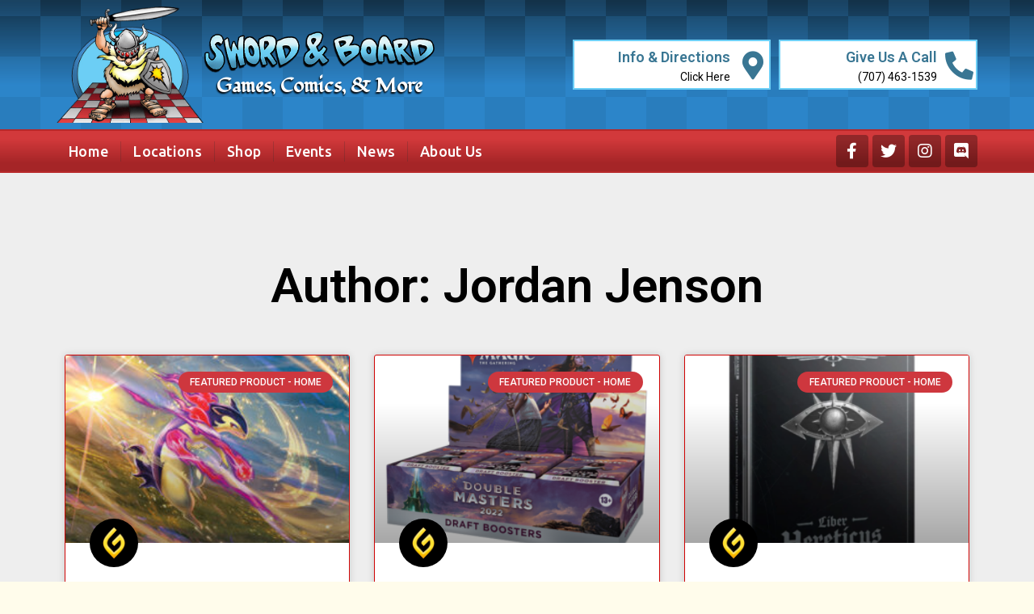

--- FILE ---
content_type: text/html; charset=UTF-8
request_url: https://swordandboard.net/author/jordan-jenson/
body_size: 12491
content:
<!doctype html>
<html lang="en-US">
<head>
	<meta charset="UTF-8">
	<meta name="viewport" content="width=device-width, initial-scale=1">
	<link rel="profile" href="https://gmpg.org/xfn/11">
	<title>Jordan Jenson &#8211; Sword and Board</title>
<meta name='robots' content='max-image-preview:large' />
<link rel="alternate" type="application/rss+xml" title="Sword and Board &raquo; Feed" href="https://swordandboard.net/feed/" />
<link rel="alternate" type="application/rss+xml" title="Sword and Board &raquo; Comments Feed" href="https://swordandboard.net/comments/feed/" />
<link rel="alternate" type="text/calendar" title="Sword and Board &raquo; iCal Feed" href="https://swordandboard.net/events/?ical=1" />
<link rel="alternate" type="application/rss+xml" title="Sword and Board &raquo; Posts by Jordan Jenson Feed" href="https://swordandboard.net/author/jordan-jenson/feed/" />
<style id='wp-img-auto-sizes-contain-inline-css'>
img:is([sizes=auto i],[sizes^="auto," i]){contain-intrinsic-size:3000px 1500px}
/*# sourceURL=wp-img-auto-sizes-contain-inline-css */
</style>
<style id='wp-emoji-styles-inline-css'>

	img.wp-smiley, img.emoji {
		display: inline !important;
		border: none !important;
		box-shadow: none !important;
		height: 1em !important;
		width: 1em !important;
		margin: 0 0.07em !important;
		vertical-align: -0.1em !important;
		background: none !important;
		padding: 0 !important;
	}
/*# sourceURL=wp-emoji-styles-inline-css */
</style>
<link rel='stylesheet' id='wp-block-library-css' href='https://swordandboard.net/wp-includes/css/dist/block-library/style.min.css?ver=6.9' media='all' />
<style id='global-styles-inline-css'>
:root{--wp--preset--aspect-ratio--square: 1;--wp--preset--aspect-ratio--4-3: 4/3;--wp--preset--aspect-ratio--3-4: 3/4;--wp--preset--aspect-ratio--3-2: 3/2;--wp--preset--aspect-ratio--2-3: 2/3;--wp--preset--aspect-ratio--16-9: 16/9;--wp--preset--aspect-ratio--9-16: 9/16;--wp--preset--color--black: #000000;--wp--preset--color--cyan-bluish-gray: #abb8c3;--wp--preset--color--white: #ffffff;--wp--preset--color--pale-pink: #f78da7;--wp--preset--color--vivid-red: #cf2e2e;--wp--preset--color--luminous-vivid-orange: #ff6900;--wp--preset--color--luminous-vivid-amber: #fcb900;--wp--preset--color--light-green-cyan: #7bdcb5;--wp--preset--color--vivid-green-cyan: #00d084;--wp--preset--color--pale-cyan-blue: #8ed1fc;--wp--preset--color--vivid-cyan-blue: #0693e3;--wp--preset--color--vivid-purple: #9b51e0;--wp--preset--gradient--vivid-cyan-blue-to-vivid-purple: linear-gradient(135deg,rgb(6,147,227) 0%,rgb(155,81,224) 100%);--wp--preset--gradient--light-green-cyan-to-vivid-green-cyan: linear-gradient(135deg,rgb(122,220,180) 0%,rgb(0,208,130) 100%);--wp--preset--gradient--luminous-vivid-amber-to-luminous-vivid-orange: linear-gradient(135deg,rgb(252,185,0) 0%,rgb(255,105,0) 100%);--wp--preset--gradient--luminous-vivid-orange-to-vivid-red: linear-gradient(135deg,rgb(255,105,0) 0%,rgb(207,46,46) 100%);--wp--preset--gradient--very-light-gray-to-cyan-bluish-gray: linear-gradient(135deg,rgb(238,238,238) 0%,rgb(169,184,195) 100%);--wp--preset--gradient--cool-to-warm-spectrum: linear-gradient(135deg,rgb(74,234,220) 0%,rgb(151,120,209) 20%,rgb(207,42,186) 40%,rgb(238,44,130) 60%,rgb(251,105,98) 80%,rgb(254,248,76) 100%);--wp--preset--gradient--blush-light-purple: linear-gradient(135deg,rgb(255,206,236) 0%,rgb(152,150,240) 100%);--wp--preset--gradient--blush-bordeaux: linear-gradient(135deg,rgb(254,205,165) 0%,rgb(254,45,45) 50%,rgb(107,0,62) 100%);--wp--preset--gradient--luminous-dusk: linear-gradient(135deg,rgb(255,203,112) 0%,rgb(199,81,192) 50%,rgb(65,88,208) 100%);--wp--preset--gradient--pale-ocean: linear-gradient(135deg,rgb(255,245,203) 0%,rgb(182,227,212) 50%,rgb(51,167,181) 100%);--wp--preset--gradient--electric-grass: linear-gradient(135deg,rgb(202,248,128) 0%,rgb(113,206,126) 100%);--wp--preset--gradient--midnight: linear-gradient(135deg,rgb(2,3,129) 0%,rgb(40,116,252) 100%);--wp--preset--font-size--small: 13px;--wp--preset--font-size--medium: 20px;--wp--preset--font-size--large: 36px;--wp--preset--font-size--x-large: 42px;--wp--preset--spacing--20: 0.44rem;--wp--preset--spacing--30: 0.67rem;--wp--preset--spacing--40: 1rem;--wp--preset--spacing--50: 1.5rem;--wp--preset--spacing--60: 2.25rem;--wp--preset--spacing--70: 3.38rem;--wp--preset--spacing--80: 5.06rem;--wp--preset--shadow--natural: 6px 6px 9px rgba(0, 0, 0, 0.2);--wp--preset--shadow--deep: 12px 12px 50px rgba(0, 0, 0, 0.4);--wp--preset--shadow--sharp: 6px 6px 0px rgba(0, 0, 0, 0.2);--wp--preset--shadow--outlined: 6px 6px 0px -3px rgb(255, 255, 255), 6px 6px rgb(0, 0, 0);--wp--preset--shadow--crisp: 6px 6px 0px rgb(0, 0, 0);}:where(.is-layout-flex){gap: 0.5em;}:where(.is-layout-grid){gap: 0.5em;}body .is-layout-flex{display: flex;}.is-layout-flex{flex-wrap: wrap;align-items: center;}.is-layout-flex > :is(*, div){margin: 0;}body .is-layout-grid{display: grid;}.is-layout-grid > :is(*, div){margin: 0;}:where(.wp-block-columns.is-layout-flex){gap: 2em;}:where(.wp-block-columns.is-layout-grid){gap: 2em;}:where(.wp-block-post-template.is-layout-flex){gap: 1.25em;}:where(.wp-block-post-template.is-layout-grid){gap: 1.25em;}.has-black-color{color: var(--wp--preset--color--black) !important;}.has-cyan-bluish-gray-color{color: var(--wp--preset--color--cyan-bluish-gray) !important;}.has-white-color{color: var(--wp--preset--color--white) !important;}.has-pale-pink-color{color: var(--wp--preset--color--pale-pink) !important;}.has-vivid-red-color{color: var(--wp--preset--color--vivid-red) !important;}.has-luminous-vivid-orange-color{color: var(--wp--preset--color--luminous-vivid-orange) !important;}.has-luminous-vivid-amber-color{color: var(--wp--preset--color--luminous-vivid-amber) !important;}.has-light-green-cyan-color{color: var(--wp--preset--color--light-green-cyan) !important;}.has-vivid-green-cyan-color{color: var(--wp--preset--color--vivid-green-cyan) !important;}.has-pale-cyan-blue-color{color: var(--wp--preset--color--pale-cyan-blue) !important;}.has-vivid-cyan-blue-color{color: var(--wp--preset--color--vivid-cyan-blue) !important;}.has-vivid-purple-color{color: var(--wp--preset--color--vivid-purple) !important;}.has-black-background-color{background-color: var(--wp--preset--color--black) !important;}.has-cyan-bluish-gray-background-color{background-color: var(--wp--preset--color--cyan-bluish-gray) !important;}.has-white-background-color{background-color: var(--wp--preset--color--white) !important;}.has-pale-pink-background-color{background-color: var(--wp--preset--color--pale-pink) !important;}.has-vivid-red-background-color{background-color: var(--wp--preset--color--vivid-red) !important;}.has-luminous-vivid-orange-background-color{background-color: var(--wp--preset--color--luminous-vivid-orange) !important;}.has-luminous-vivid-amber-background-color{background-color: var(--wp--preset--color--luminous-vivid-amber) !important;}.has-light-green-cyan-background-color{background-color: var(--wp--preset--color--light-green-cyan) !important;}.has-vivid-green-cyan-background-color{background-color: var(--wp--preset--color--vivid-green-cyan) !important;}.has-pale-cyan-blue-background-color{background-color: var(--wp--preset--color--pale-cyan-blue) !important;}.has-vivid-cyan-blue-background-color{background-color: var(--wp--preset--color--vivid-cyan-blue) !important;}.has-vivid-purple-background-color{background-color: var(--wp--preset--color--vivid-purple) !important;}.has-black-border-color{border-color: var(--wp--preset--color--black) !important;}.has-cyan-bluish-gray-border-color{border-color: var(--wp--preset--color--cyan-bluish-gray) !important;}.has-white-border-color{border-color: var(--wp--preset--color--white) !important;}.has-pale-pink-border-color{border-color: var(--wp--preset--color--pale-pink) !important;}.has-vivid-red-border-color{border-color: var(--wp--preset--color--vivid-red) !important;}.has-luminous-vivid-orange-border-color{border-color: var(--wp--preset--color--luminous-vivid-orange) !important;}.has-luminous-vivid-amber-border-color{border-color: var(--wp--preset--color--luminous-vivid-amber) !important;}.has-light-green-cyan-border-color{border-color: var(--wp--preset--color--light-green-cyan) !important;}.has-vivid-green-cyan-border-color{border-color: var(--wp--preset--color--vivid-green-cyan) !important;}.has-pale-cyan-blue-border-color{border-color: var(--wp--preset--color--pale-cyan-blue) !important;}.has-vivid-cyan-blue-border-color{border-color: var(--wp--preset--color--vivid-cyan-blue) !important;}.has-vivid-purple-border-color{border-color: var(--wp--preset--color--vivid-purple) !important;}.has-vivid-cyan-blue-to-vivid-purple-gradient-background{background: var(--wp--preset--gradient--vivid-cyan-blue-to-vivid-purple) !important;}.has-light-green-cyan-to-vivid-green-cyan-gradient-background{background: var(--wp--preset--gradient--light-green-cyan-to-vivid-green-cyan) !important;}.has-luminous-vivid-amber-to-luminous-vivid-orange-gradient-background{background: var(--wp--preset--gradient--luminous-vivid-amber-to-luminous-vivid-orange) !important;}.has-luminous-vivid-orange-to-vivid-red-gradient-background{background: var(--wp--preset--gradient--luminous-vivid-orange-to-vivid-red) !important;}.has-very-light-gray-to-cyan-bluish-gray-gradient-background{background: var(--wp--preset--gradient--very-light-gray-to-cyan-bluish-gray) !important;}.has-cool-to-warm-spectrum-gradient-background{background: var(--wp--preset--gradient--cool-to-warm-spectrum) !important;}.has-blush-light-purple-gradient-background{background: var(--wp--preset--gradient--blush-light-purple) !important;}.has-blush-bordeaux-gradient-background{background: var(--wp--preset--gradient--blush-bordeaux) !important;}.has-luminous-dusk-gradient-background{background: var(--wp--preset--gradient--luminous-dusk) !important;}.has-pale-ocean-gradient-background{background: var(--wp--preset--gradient--pale-ocean) !important;}.has-electric-grass-gradient-background{background: var(--wp--preset--gradient--electric-grass) !important;}.has-midnight-gradient-background{background: var(--wp--preset--gradient--midnight) !important;}.has-small-font-size{font-size: var(--wp--preset--font-size--small) !important;}.has-medium-font-size{font-size: var(--wp--preset--font-size--medium) !important;}.has-large-font-size{font-size: var(--wp--preset--font-size--large) !important;}.has-x-large-font-size{font-size: var(--wp--preset--font-size--x-large) !important;}
/*# sourceURL=global-styles-inline-css */
</style>

<style id='classic-theme-styles-inline-css'>
/*! This file is auto-generated */
.wp-block-button__link{color:#fff;background-color:#32373c;border-radius:9999px;box-shadow:none;text-decoration:none;padding:calc(.667em + 2px) calc(1.333em + 2px);font-size:1.125em}.wp-block-file__button{background:#32373c;color:#fff;text-decoration:none}
/*# sourceURL=/wp-includes/css/classic-themes.min.css */
</style>
<link rel='stylesheet' id='hello-elementor-css' href='https://swordandboard.net/wp-content/themes/hello-elementor/style.min.css?ver=2.9.0' media='all' />
<link rel='stylesheet' id='hello-elementor-theme-style-css' href='https://swordandboard.net/wp-content/themes/hello-elementor/theme.min.css?ver=2.9.0' media='all' />
<link rel='stylesheet' id='elementor-icons-css' href='https://swordandboard.net/wp-content/plugins/elementor/assets/lib/eicons/css/elementor-icons.min.css?ver=5.23.0' media='all' />
<link rel='stylesheet' id='elementor-frontend-css' href='https://swordandboard.net/wp-content/plugins/elementor/assets/css/frontend.min.css?ver=3.17.3' media='all' />
<link rel='stylesheet' id='swiper-css' href='https://swordandboard.net/wp-content/plugins/elementor/assets/lib/swiper/css/swiper.min.css?ver=5.3.6' media='all' />
<link rel='stylesheet' id='elementor-post-13-css' href='https://swordandboard.net/wp-content/uploads/elementor/css/post-13.css?ver=1701216806' media='all' />
<link rel='stylesheet' id='elementor-pro-css' href='https://swordandboard.net/wp-content/plugins/elementor-pro/assets/css/frontend.min.css?ver=3.17.1' media='all' />
<link rel='stylesheet' id='elementor-global-css' href='https://swordandboard.net/wp-content/uploads/elementor/css/global.css?ver=1701216807' media='all' />
<link rel='stylesheet' id='elementor-post-30-css' href='https://swordandboard.net/wp-content/uploads/elementor/css/post-30.css?ver=1701216807' media='all' />
<link rel='stylesheet' id='elementor-post-48-css' href='https://swordandboard.net/wp-content/uploads/elementor/css/post-48.css?ver=1701216807' media='all' />
<link rel='stylesheet' id='elementor-post-1839-css' href='https://swordandboard.net/wp-content/uploads/elementor/css/post-1839.css?ver=1701216807' media='all' />
<link rel='stylesheet' id='tablepress-default-css' href='https://swordandboard.net/wp-content/plugins/tablepress/css/build/default.css?ver=2.2.3' media='all' />
<link rel='stylesheet' id='google-fonts-1-css' href='https://fonts.googleapis.com/css?family=Roboto%3A100%2C100italic%2C200%2C200italic%2C300%2C300italic%2C400%2C400italic%2C500%2C500italic%2C600%2C600italic%2C700%2C700italic%2C800%2C800italic%2C900%2C900italic%7CRoboto+Slab%3A100%2C100italic%2C200%2C200italic%2C300%2C300italic%2C400%2C400italic%2C500%2C500italic%2C600%2C600italic%2C700%2C700italic%2C800%2C800italic%2C900%2C900italic%7CFondamento%3A100%2C100italic%2C200%2C200italic%2C300%2C300italic%2C400%2C400italic%2C500%2C500italic%2C600%2C600italic%2C700%2C700italic%2C800%2C800italic%2C900%2C900italic%7CUbuntu%3A100%2C100italic%2C200%2C200italic%2C300%2C300italic%2C400%2C400italic%2C500%2C500italic%2C600%2C600italic%2C700%2C700italic%2C800%2C800italic%2C900%2C900italic%7CMontserrat%3A100%2C100italic%2C200%2C200italic%2C300%2C300italic%2C400%2C400italic%2C500%2C500italic%2C600%2C600italic%2C700%2C700italic%2C800%2C800italic%2C900%2C900italic&#038;display=auto&#038;ver=6.9' media='all' />
<link rel='stylesheet' id='elementor-icons-shared-0-css' href='https://swordandboard.net/wp-content/plugins/elementor/assets/lib/font-awesome/css/fontawesome.min.css?ver=5.15.3' media='all' />
<link rel='stylesheet' id='elementor-icons-fa-solid-css' href='https://swordandboard.net/wp-content/plugins/elementor/assets/lib/font-awesome/css/solid.min.css?ver=5.15.3' media='all' />
<link rel='stylesheet' id='elementor-icons-fa-brands-css' href='https://swordandboard.net/wp-content/plugins/elementor/assets/lib/font-awesome/css/brands.min.css?ver=5.15.3' media='all' />
<link rel="preconnect" href="https://fonts.gstatic.com/" crossorigin><link rel="https://api.w.org/" href="https://swordandboard.net/wp-json/" /><link rel="alternate" title="JSON" type="application/json" href="https://swordandboard.net/wp-json/wp/v2/users/3" /><link rel="EditURI" type="application/rsd+xml" title="RSD" href="https://swordandboard.net/xmlrpc.php?rsd" />
<meta name="generator" content="WordPress 6.9" />
<meta name="tec-api-version" content="v1"><meta name="tec-api-origin" content="https://swordandboard.net"><link rel="alternate" href="https://swordandboard.net/wp-json/tribe/events/v1/" /><meta name="generator" content="Elementor 3.17.3; features: e_dom_optimization, e_optimized_assets_loading, additional_custom_breakpoints; settings: css_print_method-external, google_font-enabled, font_display-auto">
<style type="text/css">
	:root {
		--tec-color-background-events: #fff;
	}
</style>
<link rel="icon" href="https://swordandboard.net/wp-content/uploads/2021/01/swordandboard-iconweb-150x150.jpg" sizes="32x32" />
<link rel="icon" href="https://swordandboard.net/wp-content/uploads/2021/01/swordandboard-iconweb.jpg" sizes="192x192" />
<link rel="apple-touch-icon" href="https://swordandboard.net/wp-content/uploads/2021/01/swordandboard-iconweb.jpg" />
<meta name="msapplication-TileImage" content="https://swordandboard.net/wp-content/uploads/2021/01/swordandboard-iconweb.jpg" />
</head>
<body class="archive author author-jordan-jenson author-3 wp-custom-logo wp-theme-hello-elementor tribe-no-js elementor-default elementor-template-full-width elementor-kit-13 elementor-page-1839">


<a class="skip-link screen-reader-text" href="#content">Skip to content</a>

		<div data-elementor-type="header" data-elementor-id="30" class="elementor elementor-30 elementor-location-header" data-elementor-post-type="elementor_library">
								<section class="elementor-section elementor-top-section elementor-element elementor-element-427dd799 elementor-section-height-min-height elementor-section-content-middle elementor-section-boxed elementor-section-height-default elementor-section-items-middle" data-id="427dd799" data-element_type="section" data-settings="{&quot;background_background&quot;:&quot;classic&quot;}">
							<div class="elementor-background-overlay"></div>
							<div class="elementor-container elementor-column-gap-no">
					<div class="elementor-column elementor-col-25 elementor-top-column elementor-element elementor-element-6954940" data-id="6954940" data-element_type="column">
			<div class="elementor-widget-wrap elementor-element-populated">
								<div class="elementor-element elementor-element-288de19 elementor-widget elementor-widget-image" data-id="288de19" data-element_type="widget" data-widget_type="image.default">
				<div class="elementor-widget-container">
															<img width="439" height="348" src="https://swordandboard.net/wp-content/uploads/2021/03/swordandboard-logowebcropped.png" class="attachment-full size-full wp-image-42" alt="" srcset="https://swordandboard.net/wp-content/uploads/2021/03/swordandboard-logowebcropped.png 439w, https://swordandboard.net/wp-content/uploads/2021/03/swordandboard-logowebcropped-300x238.png 300w" sizes="(max-width: 439px) 100vw, 439px" />															</div>
				</div>
					</div>
		</div>
				<div class="elementor-column elementor-col-25 elementor-top-column elementor-element elementor-element-24d21f35" data-id="24d21f35" data-element_type="column">
			<div class="elementor-widget-wrap elementor-element-populated">
								<div class="elementor-element elementor-element-6ddd2cc3 elementor-widget elementor-widget-theme-site-logo elementor-widget-image" data-id="6ddd2cc3" data-element_type="widget" data-widget_type="theme-site-logo.default">
				<div class="elementor-widget-container">
											<a href="https://swordandboard.net">
			<img width="443" height="79" src="https://swordandboard.net/wp-content/uploads/2021/01/swordandboard-textlogoweb.png" class="attachment-full size-full wp-image-38" alt="" srcset="https://swordandboard.net/wp-content/uploads/2021/01/swordandboard-textlogoweb.png 443w, https://swordandboard.net/wp-content/uploads/2021/01/swordandboard-textlogoweb-300x53.png 300w" sizes="(max-width: 443px) 100vw, 443px" />				</a>
											</div>
				</div>
				<div class="elementor-element elementor-element-2a8bf31 elementor-widget elementor-widget-heading" data-id="2a8bf31" data-element_type="widget" data-widget_type="heading.default">
				<div class="elementor-widget-container">
			<span class="elementor-heading-title elementor-size-default">Games, Comics, & More</span>		</div>
				</div>
					</div>
		</div>
				<div class="elementor-column elementor-col-25 elementor-top-column elementor-element elementor-element-1701c29" data-id="1701c29" data-element_type="column">
			<div class="elementor-widget-wrap">
									</div>
		</div>
				<div class="elementor-column elementor-col-25 elementor-top-column elementor-element elementor-element-9613ff6" data-id="9613ff6" data-element_type="column">
			<div class="elementor-widget-wrap elementor-element-populated">
								<section class="elementor-section elementor-inner-section elementor-element elementor-element-d0652ea elementor-section-boxed elementor-section-height-default elementor-section-height-default" data-id="d0652ea" data-element_type="section">
						<div class="elementor-container elementor-column-gap-no">
					<div class="elementor-column elementor-col-50 elementor-inner-column elementor-element elementor-element-ea81b4d" data-id="ea81b4d" data-element_type="column">
			<div class="elementor-widget-wrap elementor-element-populated">
								<div class="elementor-element elementor-element-2a7cc958 elementor-position-right elementor-vertical-align-middle elementor-view-default elementor-mobile-position-top elementor-widget elementor-widget-icon-box" data-id="2a7cc958" data-element_type="widget" data-widget_type="icon-box.default">
				<div class="elementor-widget-container">
					<div class="elementor-icon-box-wrapper">
						<div class="elementor-icon-box-icon">
				<a href="https://g.page/swordukiah" class="elementor-icon elementor-animation-" tabindex="-1">
				<i aria-hidden="true" class="fas fa-map-marker-alt"></i>				</a>
			</div>
						<div class="elementor-icon-box-content">
				<h3 class="elementor-icon-box-title">
					<a href="https://g.page/swordukiah" >
						Info & Directions					</a>
				</h3>
									<p class="elementor-icon-box-description">
						Click Here					</p>
							</div>
		</div>
				</div>
				</div>
					</div>
		</div>
				<div class="elementor-column elementor-col-50 elementor-inner-column elementor-element elementor-element-6fbe999" data-id="6fbe999" data-element_type="column">
			<div class="elementor-widget-wrap elementor-element-populated">
								<div class="elementor-element elementor-element-5bc0966c elementor-position-right elementor-vertical-align-middle elementor-view-default elementor-mobile-position-top elementor-widget elementor-widget-icon-box" data-id="5bc0966c" data-element_type="widget" data-widget_type="icon-box.default">
				<div class="elementor-widget-container">
					<div class="elementor-icon-box-wrapper">
						<div class="elementor-icon-box-icon">
				<a href="tel:+17074631539" class="elementor-icon elementor-animation-" tabindex="-1">
				<i aria-hidden="true" class="fas fa-phone-alt"></i>				</a>
			</div>
						<div class="elementor-icon-box-content">
				<h3 class="elementor-icon-box-title">
					<a href="tel:+17074631539" >
						Give Us A Call					</a>
				</h3>
									<p class="elementor-icon-box-description">
						(707) 463-1539					</p>
							</div>
		</div>
				</div>
				</div>
					</div>
		</div>
							</div>
		</section>
					</div>
		</div>
							</div>
		</section>
				<nav class="elementor-section elementor-top-section elementor-element elementor-element-54577348 elementor-section-content-middle elementor-section-boxed elementor-section-height-default elementor-section-height-default" data-id="54577348" data-element_type="section" data-settings="{&quot;background_background&quot;:&quot;gradient&quot;,&quot;sticky&quot;:&quot;top&quot;,&quot;sticky_on&quot;:[&quot;desktop&quot;,&quot;tablet&quot;,&quot;mobile&quot;],&quot;sticky_offset&quot;:0,&quot;sticky_effects_offset&quot;:0}">
						<div class="elementor-container elementor-column-gap-no">
					<div class="elementor-column elementor-col-50 elementor-top-column elementor-element elementor-element-136f0bc4" data-id="136f0bc4" data-element_type="column">
			<div class="elementor-widget-wrap elementor-element-populated">
								<div class="elementor-element elementor-element-5e5e4ccc elementor-nav-menu--stretch elementor-nav-menu--dropdown-tablet elementor-nav-menu__text-align-aside elementor-nav-menu--toggle elementor-nav-menu--burger elementor-widget elementor-widget-nav-menu" data-id="5e5e4ccc" data-element_type="widget" data-settings="{&quot;full_width&quot;:&quot;stretch&quot;,&quot;layout&quot;:&quot;horizontal&quot;,&quot;submenu_icon&quot;:{&quot;value&quot;:&quot;&lt;i class=\&quot;fas fa-caret-down\&quot;&gt;&lt;\/i&gt;&quot;,&quot;library&quot;:&quot;fa-solid&quot;},&quot;toggle&quot;:&quot;burger&quot;}" data-widget_type="nav-menu.default">
				<div class="elementor-widget-container">
						<nav class="elementor-nav-menu--main elementor-nav-menu__container elementor-nav-menu--layout-horizontal e--pointer-background e--animation-fade">
				<ul id="menu-1-5e5e4ccc" class="elementor-nav-menu"><li class="menu-item menu-item-type-post_type menu-item-object-page menu-item-home menu-item-20"><a href="https://swordandboard.net/" class="elementor-item">Home</a></li>
<li class="menu-item menu-item-type-custom menu-item-object-custom menu-item-8618"><a href="/#locations" class="elementor-item elementor-item-anchor">Locations</a></li>
<li class="menu-item menu-item-type-post_type menu-item-object-page menu-item-2763"><a href="https://swordandboard.net/shop/" class="elementor-item">Shop</a></li>
<li class="menu-item menu-item-type-custom menu-item-object-custom menu-item-2492"><a href="/events" class="elementor-item">Events</a></li>
<li class="menu-item menu-item-type-taxonomy menu-item-object-category menu-item-2768"><a href="https://swordandboard.net/category/news/" class="elementor-item">News</a></li>
<li class="menu-item menu-item-type-custom menu-item-object-custom menu-item-2767"><a href="/#about-us" class="elementor-item elementor-item-anchor">About Us</a></li>
</ul>			</nav>
					<div class="elementor-menu-toggle" role="button" tabindex="0" aria-label="Menu Toggle" aria-expanded="false">
			<i aria-hidden="true" role="presentation" class="elementor-menu-toggle__icon--open eicon-menu-bar"></i><i aria-hidden="true" role="presentation" class="elementor-menu-toggle__icon--close eicon-close"></i>			<span class="elementor-screen-only">Menu</span>
		</div>
					<nav class="elementor-nav-menu--dropdown elementor-nav-menu__container" aria-hidden="true">
				<ul id="menu-2-5e5e4ccc" class="elementor-nav-menu"><li class="menu-item menu-item-type-post_type menu-item-object-page menu-item-home menu-item-20"><a href="https://swordandboard.net/" class="elementor-item" tabindex="-1">Home</a></li>
<li class="menu-item menu-item-type-custom menu-item-object-custom menu-item-8618"><a href="/#locations" class="elementor-item elementor-item-anchor" tabindex="-1">Locations</a></li>
<li class="menu-item menu-item-type-post_type menu-item-object-page menu-item-2763"><a href="https://swordandboard.net/shop/" class="elementor-item" tabindex="-1">Shop</a></li>
<li class="menu-item menu-item-type-custom menu-item-object-custom menu-item-2492"><a href="/events" class="elementor-item" tabindex="-1">Events</a></li>
<li class="menu-item menu-item-type-taxonomy menu-item-object-category menu-item-2768"><a href="https://swordandboard.net/category/news/" class="elementor-item" tabindex="-1">News</a></li>
<li class="menu-item menu-item-type-custom menu-item-object-custom menu-item-2767"><a href="/#about-us" class="elementor-item elementor-item-anchor" tabindex="-1">About Us</a></li>
</ul>			</nav>
				</div>
				</div>
					</div>
		</div>
				<div class="elementor-column elementor-col-50 elementor-top-column elementor-element elementor-element-46e8649c" data-id="46e8649c" data-element_type="column">
			<div class="elementor-widget-wrap elementor-element-populated">
								<div class="elementor-element elementor-element-51fbf5e2 e-grid-align-right elementor-shape-rounded elementor-grid-0 elementor-widget elementor-widget-social-icons" data-id="51fbf5e2" data-element_type="widget" data-widget_type="social-icons.default">
				<div class="elementor-widget-container">
					<div class="elementor-social-icons-wrapper elementor-grid">
							<span class="elementor-grid-item">
					<a class="elementor-icon elementor-social-icon elementor-social-icon-facebook-f elementor-repeater-item-320e991" href="https://www.facebook.com/swordukiah" target="_blank">
						<span class="elementor-screen-only">Facebook-f</span>
						<i class="fab fa-facebook-f"></i>					</a>
				</span>
							<span class="elementor-grid-item">
					<a class="elementor-icon elementor-social-icon elementor-social-icon-twitter elementor-repeater-item-1491259" href="https://twitter.com/SwordandB" target="_blank">
						<span class="elementor-screen-only">Twitter</span>
						<i class="fab fa-twitter"></i>					</a>
				</span>
							<span class="elementor-grid-item">
					<a class="elementor-icon elementor-social-icon elementor-social-icon-instagram elementor-repeater-item-dccfaf9" href="https://www.instagram.com/swordandboardukiah/" target="_blank">
						<span class="elementor-screen-only">Instagram</span>
						<i class="fab fa-instagram"></i>					</a>
				</span>
							<span class="elementor-grid-item">
					<a class="elementor-icon elementor-social-icon elementor-social-icon-discord elementor-repeater-item-8fe9f85" href="https://discord.gg/dUpy467P5J" target="_blank">
						<span class="elementor-screen-only">Discord</span>
						<i class="fab fa-discord"></i>					</a>
				</span>
					</div>
				</div>
				</div>
					</div>
		</div>
							</div>
		</nav>
						</div>
				<div data-elementor-type="archive" data-elementor-id="1839" class="elementor elementor-1839 elementor-location-archive" data-elementor-post-type="elementor_library">
								<section class="elementor-section elementor-top-section elementor-element elementor-element-526af756 elementor-section-boxed elementor-section-height-default elementor-section-height-default" data-id="526af756" data-element_type="section" data-settings="{&quot;background_background&quot;:&quot;classic&quot;}">
						<div class="elementor-container elementor-column-gap-default">
					<div class="elementor-column elementor-col-100 elementor-top-column elementor-element elementor-element-616d1197" data-id="616d1197" data-element_type="column">
			<div class="elementor-widget-wrap elementor-element-populated">
								<div class="elementor-element elementor-element-45b47a35 elementor-widget elementor-widget-theme-archive-title elementor-page-title elementor-widget-heading" data-id="45b47a35" data-element_type="widget" data-widget_type="theme-archive-title.default">
				<div class="elementor-widget-container">
			<h1 class="elementor-heading-title elementor-size-default">Author: <span class="vcard">Jordan Jenson</span></h1>		</div>
				</div>
				<div class="elementor-element elementor-element-7fa6877 elementor-grid-3 elementor-grid-tablet-2 elementor-grid-mobile-1 elementor-posts--thumbnail-top elementor-posts--show-avatar elementor-card-shadow-yes elementor-posts__hover-gradient elementor-widget elementor-widget-archive-posts" data-id="7fa6877" data-element_type="widget" data-settings="{&quot;archive_cards_columns&quot;:&quot;3&quot;,&quot;archive_cards_columns_tablet&quot;:&quot;2&quot;,&quot;archive_cards_columns_mobile&quot;:&quot;1&quot;,&quot;archive_cards_row_gap&quot;:{&quot;unit&quot;:&quot;px&quot;,&quot;size&quot;:35,&quot;sizes&quot;:[]},&quot;archive_cards_row_gap_tablet&quot;:{&quot;unit&quot;:&quot;px&quot;,&quot;size&quot;:&quot;&quot;,&quot;sizes&quot;:[]},&quot;archive_cards_row_gap_mobile&quot;:{&quot;unit&quot;:&quot;px&quot;,&quot;size&quot;:&quot;&quot;,&quot;sizes&quot;:[]},&quot;pagination_type&quot;:&quot;numbers&quot;}" data-widget_type="archive-posts.archive_cards">
				<div class="elementor-widget-container">
					<div class="elementor-posts-container elementor-posts elementor-posts--skin-cards elementor-grid">
				<article class="elementor-post elementor-grid-item post-2678 post type-post status-publish format-standard has-post-thumbnail hentry category-featured-product-home category-special">
			<div class="elementor-post__card">
				<a class="elementor-post__thumbnail__link" href="https://swordandboard.net/sword-shield-astral-radiance/" tabindex="-1" ><div class="elementor-post__thumbnail"><img width="300" height="170" src="https://swordandboard.net/wp-content/uploads/2022/08/swsh10-banner-300x170.jpg" class="attachment-medium size-medium wp-image-2679" alt="" decoding="async" srcset="https://swordandboard.net/wp-content/uploads/2022/08/swsh10-banner-300x170.jpg 300w, https://swordandboard.net/wp-content/uploads/2022/08/swsh10-banner.jpg 578w" sizes="(max-width: 300px) 100vw, 300px" /></div></a>
				<div class="elementor-post__badge">Featured Product - Home</div>
				<div class="elementor-post__avatar">
			<img alt='Jordan Jenson' src='https://secure.gravatar.com/avatar/7372cbba2fdb429161f8ea78bb262201be127dad2e22914cd24495961f341191?s=128&#038;d=mm&#038;r=g' srcset='https://secure.gravatar.com/avatar/7372cbba2fdb429161f8ea78bb262201be127dad2e22914cd24495961f341191?s=256&#038;d=mm&#038;r=g 2x' class='avatar avatar-128 photo' height='128' width='128' decoding='async'/>		</div>
				<div class="elementor-post__text">
				<h3 class="elementor-post__title">
			<a href="https://swordandboard.net/sword-shield-astral-radiance/" >
				Sword &#038; Shield Astral Radiance			</a>
		</h3>
				<div class="elementor-post__excerpt">
			<p>Travel back to a primitive land dominated by myth and legend, where Origin Forme Dialga VSTAR and Origin Forme Palkia VSTAR shape the very fabric of time and space! Explore</p>
		</div>
		
		<a class="elementor-post__read-more" href="https://swordandboard.net/sword-shield-astral-radiance/" aria-label="Read more about Sword &#038; Shield Astral Radiance" tabindex="-1" >
			Read More »		</a>

				</div>
				<div class="elementor-post__meta-data">
					<span class="elementor-post-date">
			August 4, 2022		</span>
				<span class="elementor-post-avatar">
			No Comments		</span>
				</div>
					</div>
		</article>
				<article class="elementor-post elementor-grid-item post-2675 post type-post status-publish format-standard has-post-thumbnail hentry category-featured-product-home category-special">
			<div class="elementor-post__card">
				<a class="elementor-post__thumbnail__link" href="https://swordandboard.net/double-masters-2022/" tabindex="-1" ><div class="elementor-post__thumbnail"><img width="300" height="236" src="https://swordandboard.net/wp-content/uploads/2022/08/en_cGXpOKrPbOKklzi-300x236.png" class="attachment-medium size-medium wp-image-2676" alt="" decoding="async" loading="lazy" srcset="https://swordandboard.net/wp-content/uploads/2022/08/en_cGXpOKrPbOKklzi-300x236.png 300w, https://swordandboard.net/wp-content/uploads/2022/08/en_cGXpOKrPbOKklzi.png 548w" sizes="auto, (max-width: 300px) 100vw, 300px" /></div></a>
				<div class="elementor-post__badge">Featured Product - Home</div>
				<div class="elementor-post__avatar">
			<img alt='Jordan Jenson' src='https://secure.gravatar.com/avatar/7372cbba2fdb429161f8ea78bb262201be127dad2e22914cd24495961f341191?s=128&#038;d=mm&#038;r=g' srcset='https://secure.gravatar.com/avatar/7372cbba2fdb429161f8ea78bb262201be127dad2e22914cd24495961f341191?s=256&#038;d=mm&#038;r=g 2x' class='avatar avatar-128 photo' height='128' width='128' loading='lazy' decoding='async'/>		</div>
				<div class="elementor-post__text">
				<h3 class="elementor-post__title">
			<a href="https://swordandboard.net/double-masters-2022/" >
				Double Masters 2022			</a>
		</h3>
				<div class="elementor-post__excerpt">
			<p>Think you’re seeing double? Look again. Each Double Masters 2022 Draft Booster contains not one but two Traditional Foil cards and at least two cards of rarity Rare or higher,</p>
		</div>
		
		<a class="elementor-post__read-more" href="https://swordandboard.net/double-masters-2022/" aria-label="Read more about Double Masters 2022" tabindex="-1" >
			Read More »		</a>

				</div>
				<div class="elementor-post__meta-data">
					<span class="elementor-post-date">
			August 4, 2022		</span>
				<span class="elementor-post-avatar">
			No Comments		</span>
				</div>
					</div>
		</article>
				<article class="elementor-post elementor-grid-item post-2672 post type-post status-publish format-standard has-post-thumbnail hentry category-featured-product-home category-special">
			<div class="elementor-post__card">
				<a class="elementor-post__thumbnail__link" href="https://swordandboard.net/liber-hereticus-traitor-legiones-astartes-army-book/" tabindex="-1" ><div class="elementor-post__thumbnail"><img width="291" height="300" src="https://swordandboard.net/wp-content/uploads/2022/08/60043099003_ENGTraitorLegionesBookLead-291x300.png" class="attachment-medium size-medium wp-image-2673" alt="" decoding="async" loading="lazy" srcset="https://swordandboard.net/wp-content/uploads/2022/08/60043099003_ENGTraitorLegionesBookLead-291x300.png 291w, https://swordandboard.net/wp-content/uploads/2022/08/60043099003_ENGTraitorLegionesBookLead-768x793.png 768w, https://swordandboard.net/wp-content/uploads/2022/08/60043099003_ENGTraitorLegionesBookLead.png 920w" sizes="auto, (max-width: 291px) 100vw, 291px" /></div></a>
				<div class="elementor-post__badge">Featured Product - Home</div>
				<div class="elementor-post__avatar">
			<img alt='Jordan Jenson' src='https://secure.gravatar.com/avatar/7372cbba2fdb429161f8ea78bb262201be127dad2e22914cd24495961f341191?s=128&#038;d=mm&#038;r=g' srcset='https://secure.gravatar.com/avatar/7372cbba2fdb429161f8ea78bb262201be127dad2e22914cd24495961f341191?s=256&#038;d=mm&#038;r=g 2x' class='avatar avatar-128 photo' height='128' width='128' loading='lazy' decoding='async'/>		</div>
				<div class="elementor-post__text">
				<h3 class="elementor-post__title">
			<a href="https://swordandboard.net/liber-hereticus-traitor-legiones-astartes-army-book/" >
				Liber Hereticus: Traitor Legiones Astartes Army Book			</a>
		</h3>
				<div class="elementor-post__excerpt">
			<p>The Space Marine Legions of the 31st Millenium field a diverse and formidable range of genetically-enhanced warriors and advanced war machines, superior to any other military force in the galaxy.</p>
		</div>
		
		<a class="elementor-post__read-more" href="https://swordandboard.net/liber-hereticus-traitor-legiones-astartes-army-book/" aria-label="Read more about Liber Hereticus: Traitor Legiones Astartes Army Book" tabindex="-1" >
			Read More »		</a>

				</div>
				<div class="elementor-post__meta-data">
					<span class="elementor-post-date">
			August 4, 2022		</span>
				<span class="elementor-post-avatar">
			No Comments		</span>
				</div>
					</div>
		</article>
				<article class="elementor-post elementor-grid-item post-2669 post type-post status-publish format-standard has-post-thumbnail hentry category-featured-product-home category-special">
			<div class="elementor-post__card">
				<a class="elementor-post__thumbnail__link" href="https://swordandboard.net/monsters-of-the-multiverse/" tabindex="-1" ><div class="elementor-post__thumbnail"><img width="190" height="300" src="https://swordandboard.net/wp-content/uploads/2022/08/dandd-monstersmulti-190x300.png" class="attachment-medium size-medium wp-image-2670" alt="" decoding="async" loading="lazy" srcset="https://swordandboard.net/wp-content/uploads/2022/08/dandd-monstersmulti-190x300.png 190w, https://swordandboard.net/wp-content/uploads/2022/08/dandd-monstersmulti.png 540w" sizes="auto, (max-width: 190px) 100vw, 190px" /></div></a>
				<div class="elementor-post__badge">Featured Product - Home</div>
				<div class="elementor-post__avatar">
			<img alt='Jordan Jenson' src='https://secure.gravatar.com/avatar/7372cbba2fdb429161f8ea78bb262201be127dad2e22914cd24495961f341191?s=128&#038;d=mm&#038;r=g' srcset='https://secure.gravatar.com/avatar/7372cbba2fdb429161f8ea78bb262201be127dad2e22914cd24495961f341191?s=256&#038;d=mm&#038;r=g 2x' class='avatar avatar-128 photo' height='128' width='128' loading='lazy' decoding='async'/>		</div>
				<div class="elementor-post__text">
				<h3 class="elementor-post__title">
			<a href="https://swordandboard.net/monsters-of-the-multiverse/" >
				Monsters of the Multiverse			</a>
		</h3>
				<div class="elementor-post__excerpt">
			<p>A bestiary of wondrous friends and foes for the world’s greatest roleplaying game.</p>
		</div>
		
		<a class="elementor-post__read-more" href="https://swordandboard.net/monsters-of-the-multiverse/" aria-label="Read more about Monsters of the Multiverse" tabindex="-1" >
			Read More »		</a>

				</div>
				<div class="elementor-post__meta-data">
					<span class="elementor-post-date">
			August 4, 2022		</span>
				<span class="elementor-post-avatar">
			No Comments		</span>
				</div>
					</div>
		</article>
				<article class="elementor-post elementor-grid-item post-2591 post type-post status-publish format-standard has-post-thumbnail hentry category-featured-product-home category-special">
			<div class="elementor-post__card">
				<a class="elementor-post__thumbnail__link" href="https://swordandboard.net/commander-legends-battle-for-baldurs-gate/" tabindex="-1" ><div class="elementor-post__thumbnail"><img width="300" height="100" src="https://swordandboard.net/wp-content/uploads/2022/07/65c5f63b-fcd3-420d-a112-8a53371cad66._CR0030001000_SX1500_-300x100.jpg" class="attachment-medium size-medium wp-image-2595" alt="" decoding="async" loading="lazy" srcset="https://swordandboard.net/wp-content/uploads/2022/07/65c5f63b-fcd3-420d-a112-8a53371cad66._CR0030001000_SX1500_-300x100.jpg 300w, https://swordandboard.net/wp-content/uploads/2022/07/65c5f63b-fcd3-420d-a112-8a53371cad66._CR0030001000_SX1500_-1024x341.jpg 1024w, https://swordandboard.net/wp-content/uploads/2022/07/65c5f63b-fcd3-420d-a112-8a53371cad66._CR0030001000_SX1500_-768x256.jpg 768w, https://swordandboard.net/wp-content/uploads/2022/07/65c5f63b-fcd3-420d-a112-8a53371cad66._CR0030001000_SX1500_.jpg 1500w" sizes="auto, (max-width: 300px) 100vw, 300px" /></div></a>
				<div class="elementor-post__badge">Featured Product - Home</div>
				<div class="elementor-post__avatar">
			<img alt='Jordan Jenson' src='https://secure.gravatar.com/avatar/7372cbba2fdb429161f8ea78bb262201be127dad2e22914cd24495961f341191?s=128&#038;d=mm&#038;r=g' srcset='https://secure.gravatar.com/avatar/7372cbba2fdb429161f8ea78bb262201be127dad2e22914cd24495961f341191?s=256&#038;d=mm&#038;r=g 2x' class='avatar avatar-128 photo' height='128' width='128' loading='lazy' decoding='async'/>		</div>
				<div class="elementor-post__text">
				<h3 class="elementor-post__title">
			<a href="https://swordandboard.net/commander-legends-battle-for-baldurs-gate/" >
				Commander Legends: Battle for Baldur&#8217;s Gate			</a>
		</h3>
				<div class="elementor-post__excerpt">
			<p>DUNGEONS &amp; DRAGONS MEETS MAGIC COMMANDER LEGENDS: BATTLE FOR BALDUR’S GATE Dungeons &amp; Dragons storytelling meets Magic’s most social format in a new crossover multiplayer experience for the ages. Turn</p>
		</div>
		
		<a class="elementor-post__read-more" href="https://swordandboard.net/commander-legends-battle-for-baldurs-gate/" aria-label="Read more about Commander Legends: Battle for Baldur&#8217;s Gate" tabindex="-1" >
			Read More »		</a>

				</div>
				<div class="elementor-post__meta-data">
					<span class="elementor-post-date">
			July 20, 2022		</span>
				<span class="elementor-post-avatar">
			No Comments		</span>
				</div>
					</div>
		</article>
				<article class="elementor-post elementor-grid-item post-2498 post type-post status-publish format-standard has-post-thumbnail hentry category-featured-product-home category-special">
			<div class="elementor-post__card">
				<a class="elementor-post__thumbnail__link" href="https://swordandboard.net/capenna-commander-deck/" tabindex="-1" ><div class="elementor-post__thumbnail"><img width="300" height="281" src="https://swordandboard.net/wp-content/uploads/2022/06/265391-300x281.png" class="attachment-medium size-medium wp-image-2516" alt="" decoding="async" loading="lazy" srcset="https://swordandboard.net/wp-content/uploads/2022/06/265391-300x281.png 300w, https://swordandboard.net/wp-content/uploads/2022/06/265391.png 437w" sizes="auto, (max-width: 300px) 100vw, 300px" /></div></a>
				<div class="elementor-post__badge">Featured Product - Home</div>
				<div class="elementor-post__avatar">
			<img alt='Jordan Jenson' src='https://secure.gravatar.com/avatar/7372cbba2fdb429161f8ea78bb262201be127dad2e22914cd24495961f341191?s=128&#038;d=mm&#038;r=g' srcset='https://secure.gravatar.com/avatar/7372cbba2fdb429161f8ea78bb262201be127dad2e22914cd24495961f341191?s=256&#038;d=mm&#038;r=g 2x' class='avatar avatar-128 photo' height='128' width='128' loading='lazy' decoding='async'/>		</div>
				<div class="elementor-post__text">
				<h3 class="elementor-post__title">
			<a href="https://swordandboard.net/capenna-commander-deck/" >
				Capenna Commander Deck			</a>
		</h3>
				<div class="elementor-post__excerpt">
			<p>Streets of New Capenna Commander Here are the Streets of New Capenna Commander decklists. Be sure to check out www.mtgpreviews.com for all the spoilers (sortable and filterable) and the latest pre-order</p>
		</div>
		
		<a class="elementor-post__read-more" href="https://swordandboard.net/capenna-commander-deck/" aria-label="Read more about Capenna Commander Deck" tabindex="-1" >
			Read More »		</a>

				</div>
				<div class="elementor-post__meta-data">
					<span class="elementor-post-date">
			June 27, 2022		</span>
				<span class="elementor-post-avatar">
			No Comments		</span>
				</div>
					</div>
		</article>
				<article class="elementor-post elementor-grid-item post-2500 post type-post status-publish format-standard has-post-thumbnail hentry category-news">
			<div class="elementor-post__card">
				<a class="elementor-post__thumbnail__link" href="https://swordandboard.net/new-website/" tabindex="-1" ><div class="elementor-post__thumbnail"><img width="300" height="180" src="https://swordandboard.net/wp-content/uploads/2022/06/swordandboard-newsite-300x180.png" class="attachment-medium size-medium wp-image-2501" alt="" decoding="async" loading="lazy" srcset="https://swordandboard.net/wp-content/uploads/2022/06/swordandboard-newsite-300x180.png 300w, https://swordandboard.net/wp-content/uploads/2022/06/swordandboard-newsite-768x461.png 768w, https://swordandboard.net/wp-content/uploads/2022/06/swordandboard-newsite.png 1000w" sizes="auto, (max-width: 300px) 100vw, 300px" /></div></a>
				<div class="elementor-post__badge">News</div>
				<div class="elementor-post__avatar">
			<img alt='Jordan Jenson' src='https://secure.gravatar.com/avatar/7372cbba2fdb429161f8ea78bb262201be127dad2e22914cd24495961f341191?s=128&#038;d=mm&#038;r=g' srcset='https://secure.gravatar.com/avatar/7372cbba2fdb429161f8ea78bb262201be127dad2e22914cd24495961f341191?s=256&#038;d=mm&#038;r=g 2x' class='avatar avatar-128 photo' height='128' width='128' loading='lazy' decoding='async'/>		</div>
				<div class="elementor-post__text">
				<h3 class="elementor-post__title">
			<a href="https://swordandboard.net/new-website/" >
				New Website			</a>
		</h3>
				<div class="elementor-post__excerpt">
			<p>We&#8217;re excited to announce the launch of the brand-new website for Sword and Board! If you&#8217;re reading this, then you are already experiencing our new site and we encourage you</p>
		</div>
		
		<a class="elementor-post__read-more" href="https://swordandboard.net/new-website/" aria-label="Read more about New Website" tabindex="-1" >
			Read More »		</a>

				</div>
				<div class="elementor-post__meta-data">
					<span class="elementor-post-date">
			June 27, 2022		</span>
				<span class="elementor-post-avatar">
			No Comments		</span>
				</div>
					</div>
		</article>
				</div>
		
				</div>
				</div>
					</div>
		</div>
							</div>
		</section>
						</div>
				<div data-elementor-type="footer" data-elementor-id="48" class="elementor elementor-48 elementor-location-footer" data-elementor-post-type="elementor_library">
								<section class="elementor-section elementor-top-section elementor-element elementor-element-7096de96 elementor-section-height-min-height elementor-section-boxed elementor-section-height-default elementor-section-items-middle" data-id="7096de96" data-element_type="section" data-settings="{&quot;background_background&quot;:&quot;classic&quot;}">
							<div class="elementor-background-overlay"></div>
							<div class="elementor-container elementor-column-gap-default">
					<div class="elementor-column elementor-col-33 elementor-top-column elementor-element elementor-element-5d042270" data-id="5d042270" data-element_type="column">
			<div class="elementor-widget-wrap elementor-element-populated">
								<div class="elementor-element elementor-element-00bcf2d elementor-widget elementor-widget-image" data-id="00bcf2d" data-element_type="widget" data-widget_type="image.default">
				<div class="elementor-widget-container">
															<img width="800" height="140" src="https://swordandboard.net/wp-content/uploads/2021/03/swordandboard-textlogo.svg" class="attachment-large size-large wp-image-2609" alt="" loading="lazy" />															</div>
				</div>
				<div class="elementor-element elementor-element-fbd2187 elementor-list-item-link-inline elementor-icon-list--layout-traditional elementor-widget elementor-widget-icon-list" data-id="fbd2187" data-element_type="widget" data-widget_type="icon-list.default">
				<div class="elementor-widget-container">
					<ul class="elementor-icon-list-items">
							<li class="elementor-icon-list-item">
											<a href="tel:+17074631539">

												<span class="elementor-icon-list-icon">
							<i aria-hidden="true" class="fas fa-phone-alt"></i>						</span>
										<span class="elementor-icon-list-text">(707) 463-1539</span>
											</a>
									</li>
								<li class="elementor-icon-list-item">
											<a href="https://g.page/swordukiah">

												<span class="elementor-icon-list-icon">
							<i aria-hidden="true" class="fas fa-map-marker-alt"></i>						</span>
										<span class="elementor-icon-list-text">198 S School St, Ukiah, CA 95482</span>
											</a>
									</li>
								<li class="elementor-icon-list-item">
											<a href="https://g.page/swordukiah">

												<span class="elementor-icon-list-icon">
							<i aria-hidden="true" class="fas fa-info-circle"></i>						</span>
										<span class="elementor-icon-list-text"> Located between the courthouse and plaza on School Street </span>
											</a>
									</li>
						</ul>
				</div>
				</div>
				<div class="elementor-element elementor-element-5ab1fdaf elementor-icon-list--layout-inline elementor-mobile-align-center elementor-list-item-link-inline elementor-widget elementor-widget-icon-list" data-id="5ab1fdaf" data-element_type="widget" data-widget_type="icon-list.default">
				<div class="elementor-widget-container">
					<ul class="elementor-icon-list-items elementor-inline-items">
							<li class="elementor-icon-list-item elementor-inline-item">
											<a href="https://www.facebook.com/swordukiah">

												<span class="elementor-icon-list-icon">
							<i aria-hidden="true" class="fab fa-facebook-f"></i>						</span>
										<span class="elementor-icon-list-text"></span>
											</a>
									</li>
								<li class="elementor-icon-list-item elementor-inline-item">
											<a href="https://www.instagram.com/swordandboardukiah/">

												<span class="elementor-icon-list-icon">
							<i aria-hidden="true" class="fab fa-instagram"></i>						</span>
										<span class="elementor-icon-list-text"></span>
											</a>
									</li>
								<li class="elementor-icon-list-item elementor-inline-item">
											<a href="https://twitter.com/SwordandB">

												<span class="elementor-icon-list-icon">
							<i aria-hidden="true" class="fab fa-twitter"></i>						</span>
										<span class="elementor-icon-list-text"></span>
											</a>
									</li>
								<li class="elementor-icon-list-item elementor-inline-item">
											<a href="https://discord.gg/dUpy467P5J">

												<span class="elementor-icon-list-icon">
							<i aria-hidden="true" class="fab fa-discord"></i>						</span>
										<span class="elementor-icon-list-text"></span>
											</a>
									</li>
						</ul>
				</div>
				</div>
					</div>
		</div>
				<div class="elementor-column elementor-col-33 elementor-top-column elementor-element elementor-element-b7fa434" data-id="b7fa434" data-element_type="column">
			<div class="elementor-widget-wrap">
									</div>
		</div>
				<div class="elementor-column elementor-col-33 elementor-top-column elementor-element elementor-element-604629f2" data-id="604629f2" data-element_type="column">
			<div class="elementor-widget-wrap">
									</div>
		</div>
							</div>
		</section>
				<section class="elementor-section elementor-top-section elementor-element elementor-element-dee3b82 elementor-section-boxed elementor-section-height-default elementor-section-height-default" data-id="dee3b82" data-element_type="section" data-settings="{&quot;background_background&quot;:&quot;classic&quot;,&quot;shape_divider_top&quot;:&quot;arrow&quot;}">
					<div class="elementor-shape elementor-shape-top" data-negative="false">
			<svg xmlns="http://www.w3.org/2000/svg" viewBox="0 0 700 10" preserveAspectRatio="none">
	<path class="elementor-shape-fill" d="M350,10L340,0h20L350,10z"/>
</svg>		</div>
					<div class="elementor-container elementor-column-gap-default">
					<div class="elementor-column elementor-col-100 elementor-top-column elementor-element elementor-element-ce75958" data-id="ce75958" data-element_type="column">
			<div class="elementor-widget-wrap elementor-element-populated">
								<div class="elementor-element elementor-element-c716b4b elementor-widget elementor-widget-heading" data-id="c716b4b" data-element_type="widget" data-widget_type="heading.default">
				<div class="elementor-widget-container">
			<h2 class="elementor-heading-title elementor-size-default">© 2021 Sword and Board LLC. All Rights Reserved | Website Design by Grindless</h2>		</div>
				</div>
					</div>
		</div>
							</div>
		</section>
						</div>
		
<script type="speculationrules">
{"prefetch":[{"source":"document","where":{"and":[{"href_matches":"/*"},{"not":{"href_matches":["/wp-*.php","/wp-admin/*","/wp-content/uploads/*","/wp-content/*","/wp-content/plugins/*","/wp-content/themes/hello-elementor/*","/*\\?(.+)"]}},{"not":{"selector_matches":"a[rel~=\"nofollow\"]"}},{"not":{"selector_matches":".no-prefetch, .no-prefetch a"}}]},"eagerness":"conservative"}]}
</script>

			<script>(function(d, s, id) {
			var js, fjs = d.getElementsByTagName(s)[0];
			js = d.createElement(s); js.id = id;
			js.src = 'https://connect.facebook.net/en_US/sdk/xfbml.customerchat.js#xfbml=1&version=v6.0&autoLogAppEvents=1'
			fjs.parentNode.insertBefore(js, fjs);
			}(document, 'script', 'facebook-jssdk'));</script>
			<div class="fb-customerchat" attribution="wordpress" attribution_version="2.3" page_id="120728617970483"></div>

					<script>
		( function ( body ) {
			'use strict';
			body.className = body.className.replace( /\btribe-no-js\b/, 'tribe-js' );
		} )( document.body );
		</script>
		<script> /* <![CDATA[ */var tribe_l10n_datatables = {"aria":{"sort_ascending":": activate to sort column ascending","sort_descending":": activate to sort column descending"},"length_menu":"Show _MENU_ entries","empty_table":"No data available in table","info":"Showing _START_ to _END_ of _TOTAL_ entries","info_empty":"Showing 0 to 0 of 0 entries","info_filtered":"(filtered from _MAX_ total entries)","zero_records":"No matching records found","search":"Search:","all_selected_text":"All items on this page were selected. ","select_all_link":"Select all pages","clear_selection":"Clear Selection.","pagination":{"all":"All","next":"Next","previous":"Previous"},"select":{"rows":{"0":"","_":": Selected %d rows","1":": Selected 1 row"}},"datepicker":{"dayNames":["Sunday","Monday","Tuesday","Wednesday","Thursday","Friday","Saturday"],"dayNamesShort":["Sun","Mon","Tue","Wed","Thu","Fri","Sat"],"dayNamesMin":["S","M","T","W","T","F","S"],"monthNames":["January","February","March","April","May","June","July","August","September","October","November","December"],"monthNamesShort":["January","February","March","April","May","June","July","August","September","October","November","December"],"monthNamesMin":["Jan","Feb","Mar","Apr","May","Jun","Jul","Aug","Sep","Oct","Nov","Dec"],"nextText":"Next","prevText":"Prev","currentText":"Today","closeText":"Done","today":"Today","clear":"Clear"}};/* ]]> */ </script><script src="https://swordandboard.net/wp-includes/js/jquery/jquery.min.js?ver=3.7.1" id="jquery-core-js"></script>
<script src="https://swordandboard.net/wp-includes/js/jquery/jquery-migrate.min.js?ver=3.4.1" id="jquery-migrate-js"></script>
<script src="https://swordandboard.net/wp-content/plugins/elementor-pro/assets/lib/smartmenus/jquery.smartmenus.min.js?ver=1.0.1" id="smartmenus-js"></script>
<script src="https://swordandboard.net/wp-includes/js/imagesloaded.min.js?ver=5.0.0" id="imagesloaded-js"></script>
<script src="https://swordandboard.net/wp-content/plugins/elementor-pro/assets/js/webpack-pro.runtime.min.js?ver=3.17.1" id="elementor-pro-webpack-runtime-js"></script>
<script src="https://swordandboard.net/wp-content/plugins/elementor/assets/js/webpack.runtime.min.js?ver=3.17.3" id="elementor-webpack-runtime-js"></script>
<script src="https://swordandboard.net/wp-content/plugins/elementor/assets/js/frontend-modules.min.js?ver=3.17.3" id="elementor-frontend-modules-js"></script>
<script src="https://swordandboard.net/wp-includes/js/dist/hooks.min.js?ver=dd5603f07f9220ed27f1" id="wp-hooks-js"></script>
<script src="https://swordandboard.net/wp-includes/js/dist/i18n.min.js?ver=c26c3dc7bed366793375" id="wp-i18n-js"></script>
<script id="wp-i18n-js-after">
wp.i18n.setLocaleData( { 'text direction\u0004ltr': [ 'ltr' ] } );
//# sourceURL=wp-i18n-js-after
</script>
<script id="elementor-pro-frontend-js-before">
var ElementorProFrontendConfig = {"ajaxurl":"https:\/\/swordandboard.net\/wp-admin\/admin-ajax.php","nonce":"b97dc1be75","urls":{"assets":"https:\/\/swordandboard.net\/wp-content\/plugins\/elementor-pro\/assets\/","rest":"https:\/\/swordandboard.net\/wp-json\/"},"shareButtonsNetworks":{"facebook":{"title":"Facebook","has_counter":true},"twitter":{"title":"Twitter"},"linkedin":{"title":"LinkedIn","has_counter":true},"pinterest":{"title":"Pinterest","has_counter":true},"reddit":{"title":"Reddit","has_counter":true},"vk":{"title":"VK","has_counter":true},"odnoklassniki":{"title":"OK","has_counter":true},"tumblr":{"title":"Tumblr"},"digg":{"title":"Digg"},"skype":{"title":"Skype"},"stumbleupon":{"title":"StumbleUpon","has_counter":true},"mix":{"title":"Mix"},"telegram":{"title":"Telegram"},"pocket":{"title":"Pocket","has_counter":true},"xing":{"title":"XING","has_counter":true},"whatsapp":{"title":"WhatsApp"},"email":{"title":"Email"},"print":{"title":"Print"}},"facebook_sdk":{"lang":"en_US","app_id":""},"lottie":{"defaultAnimationUrl":"https:\/\/swordandboard.net\/wp-content\/plugins\/elementor-pro\/modules\/lottie\/assets\/animations\/default.json"}};
//# sourceURL=elementor-pro-frontend-js-before
</script>
<script src="https://swordandboard.net/wp-content/plugins/elementor-pro/assets/js/frontend.min.js?ver=3.17.1" id="elementor-pro-frontend-js"></script>
<script src="https://swordandboard.net/wp-content/plugins/elementor/assets/lib/waypoints/waypoints.min.js?ver=4.0.2" id="elementor-waypoints-js"></script>
<script src="https://swordandboard.net/wp-includes/js/jquery/ui/core.min.js?ver=1.13.3" id="jquery-ui-core-js"></script>
<script id="elementor-frontend-js-before">
var elementorFrontendConfig = {"environmentMode":{"edit":false,"wpPreview":false,"isScriptDebug":false},"i18n":{"shareOnFacebook":"Share on Facebook","shareOnTwitter":"Share on Twitter","pinIt":"Pin it","download":"Download","downloadImage":"Download image","fullscreen":"Fullscreen","zoom":"Zoom","share":"Share","playVideo":"Play Video","previous":"Previous","next":"Next","close":"Close","a11yCarouselWrapperAriaLabel":"Carousel | Horizontal scrolling: Arrow Left & Right","a11yCarouselPrevSlideMessage":"Previous slide","a11yCarouselNextSlideMessage":"Next slide","a11yCarouselFirstSlideMessage":"This is the first slide","a11yCarouselLastSlideMessage":"This is the last slide","a11yCarouselPaginationBulletMessage":"Go to slide"},"is_rtl":false,"breakpoints":{"xs":0,"sm":480,"md":768,"lg":1025,"xl":1440,"xxl":1600},"responsive":{"breakpoints":{"mobile":{"label":"Mobile Portrait","value":767,"default_value":767,"direction":"max","is_enabled":true},"mobile_extra":{"label":"Mobile Landscape","value":880,"default_value":880,"direction":"max","is_enabled":false},"tablet":{"label":"Tablet Portrait","value":1024,"default_value":1024,"direction":"max","is_enabled":true},"tablet_extra":{"label":"Tablet Landscape","value":1200,"default_value":1200,"direction":"max","is_enabled":false},"laptop":{"label":"Laptop","value":1366,"default_value":1366,"direction":"max","is_enabled":false},"widescreen":{"label":"Widescreen","value":2400,"default_value":2400,"direction":"min","is_enabled":false}}},"version":"3.17.3","is_static":false,"experimentalFeatures":{"e_dom_optimization":true,"e_optimized_assets_loading":true,"additional_custom_breakpoints":true,"theme_builder_v2":true,"landing-pages":true,"page-transitions":true,"notes":true,"form-submissions":true,"e_scroll_snap":true},"urls":{"assets":"https:\/\/swordandboard.net\/wp-content\/plugins\/elementor\/assets\/"},"swiperClass":"swiper-container","settings":{"editorPreferences":[]},"kit":{"body_background_background":"classic","active_breakpoints":["viewport_mobile","viewport_tablet"],"global_image_lightbox":"yes","lightbox_enable_counter":"yes","lightbox_enable_fullscreen":"yes","lightbox_enable_zoom":"yes","lightbox_enable_share":"yes","lightbox_title_src":"title","lightbox_description_src":"description"},"post":{"id":0,"title":"Jordan Jenson &#8211; Sword and Board","excerpt":""}};
//# sourceURL=elementor-frontend-js-before
</script>
<script src="https://swordandboard.net/wp-content/plugins/elementor/assets/js/frontend.min.js?ver=3.17.3" id="elementor-frontend-js"></script>
<script src="https://swordandboard.net/wp-content/plugins/elementor-pro/assets/js/elements-handlers.min.js?ver=3.17.1" id="pro-elements-handlers-js"></script>
<script src="https://swordandboard.net/wp-content/plugins/elementor-pro/assets/lib/sticky/jquery.sticky.min.js?ver=3.17.1" id="e-sticky-js"></script>
<script id="wp-emoji-settings" type="application/json">
{"baseUrl":"https://s.w.org/images/core/emoji/17.0.2/72x72/","ext":".png","svgUrl":"https://s.w.org/images/core/emoji/17.0.2/svg/","svgExt":".svg","source":{"concatemoji":"https://swordandboard.net/wp-includes/js/wp-emoji-release.min.js?ver=6.9"}}
</script>
<script type="module">
/*! This file is auto-generated */
const a=JSON.parse(document.getElementById("wp-emoji-settings").textContent),o=(window._wpemojiSettings=a,"wpEmojiSettingsSupports"),s=["flag","emoji"];function i(e){try{var t={supportTests:e,timestamp:(new Date).valueOf()};sessionStorage.setItem(o,JSON.stringify(t))}catch(e){}}function c(e,t,n){e.clearRect(0,0,e.canvas.width,e.canvas.height),e.fillText(t,0,0);t=new Uint32Array(e.getImageData(0,0,e.canvas.width,e.canvas.height).data);e.clearRect(0,0,e.canvas.width,e.canvas.height),e.fillText(n,0,0);const a=new Uint32Array(e.getImageData(0,0,e.canvas.width,e.canvas.height).data);return t.every((e,t)=>e===a[t])}function p(e,t){e.clearRect(0,0,e.canvas.width,e.canvas.height),e.fillText(t,0,0);var n=e.getImageData(16,16,1,1);for(let e=0;e<n.data.length;e++)if(0!==n.data[e])return!1;return!0}function u(e,t,n,a){switch(t){case"flag":return n(e,"\ud83c\udff3\ufe0f\u200d\u26a7\ufe0f","\ud83c\udff3\ufe0f\u200b\u26a7\ufe0f")?!1:!n(e,"\ud83c\udde8\ud83c\uddf6","\ud83c\udde8\u200b\ud83c\uddf6")&&!n(e,"\ud83c\udff4\udb40\udc67\udb40\udc62\udb40\udc65\udb40\udc6e\udb40\udc67\udb40\udc7f","\ud83c\udff4\u200b\udb40\udc67\u200b\udb40\udc62\u200b\udb40\udc65\u200b\udb40\udc6e\u200b\udb40\udc67\u200b\udb40\udc7f");case"emoji":return!a(e,"\ud83e\u1fac8")}return!1}function f(e,t,n,a){let r;const o=(r="undefined"!=typeof WorkerGlobalScope&&self instanceof WorkerGlobalScope?new OffscreenCanvas(300,150):document.createElement("canvas")).getContext("2d",{willReadFrequently:!0}),s=(o.textBaseline="top",o.font="600 32px Arial",{});return e.forEach(e=>{s[e]=t(o,e,n,a)}),s}function r(e){var t=document.createElement("script");t.src=e,t.defer=!0,document.head.appendChild(t)}a.supports={everything:!0,everythingExceptFlag:!0},new Promise(t=>{let n=function(){try{var e=JSON.parse(sessionStorage.getItem(o));if("object"==typeof e&&"number"==typeof e.timestamp&&(new Date).valueOf()<e.timestamp+604800&&"object"==typeof e.supportTests)return e.supportTests}catch(e){}return null}();if(!n){if("undefined"!=typeof Worker&&"undefined"!=typeof OffscreenCanvas&&"undefined"!=typeof URL&&URL.createObjectURL&&"undefined"!=typeof Blob)try{var e="postMessage("+f.toString()+"("+[JSON.stringify(s),u.toString(),c.toString(),p.toString()].join(",")+"));",a=new Blob([e],{type:"text/javascript"});const r=new Worker(URL.createObjectURL(a),{name:"wpTestEmojiSupports"});return void(r.onmessage=e=>{i(n=e.data),r.terminate(),t(n)})}catch(e){}i(n=f(s,u,c,p))}t(n)}).then(e=>{for(const n in e)a.supports[n]=e[n],a.supports.everything=a.supports.everything&&a.supports[n],"flag"!==n&&(a.supports.everythingExceptFlag=a.supports.everythingExceptFlag&&a.supports[n]);var t;a.supports.everythingExceptFlag=a.supports.everythingExceptFlag&&!a.supports.flag,a.supports.everything||((t=a.source||{}).concatemoji?r(t.concatemoji):t.wpemoji&&t.twemoji&&(r(t.twemoji),r(t.wpemoji)))});
//# sourceURL=https://swordandboard.net/wp-includes/js/wp-emoji-loader.min.js
</script>

</body>
</html>


--- FILE ---
content_type: text/css
request_url: https://swordandboard.net/wp-content/uploads/elementor/css/post-30.css?ver=1701216807
body_size: 1478
content:
.elementor-30 .elementor-element.elementor-element-427dd799 > .elementor-container{min-height:160px;}.elementor-30 .elementor-element.elementor-element-427dd799 > .elementor-container > .elementor-column > .elementor-widget-wrap{align-content:center;align-items:center;}.elementor-30 .elementor-element.elementor-element-427dd799:not(.elementor-motion-effects-element-type-background), .elementor-30 .elementor-element.elementor-element-427dd799 > .elementor-motion-effects-container > .elementor-motion-effects-layer{background-color:#307CB6;background-image:url("https://swordandboard.net/wp-content/uploads/2021/03/checkerboard-blkalphanoline25.png");background-position:bottom left;background-repeat:repeat;}.elementor-30 .elementor-element.elementor-element-427dd799 > .elementor-background-overlay{background-color:transparent;background-image:linear-gradient(180deg, #00000075 1%, #2C89D1BD 66%);opacity:1;transition:background 0.3s, border-radius 0.3s, opacity 0.3s;}.elementor-30 .elementor-element.elementor-element-427dd799{transition:background 0.3s, border 0.3s, border-radius 0.3s, box-shadow 0.3s;}.elementor-30 .elementor-element.elementor-element-24d21f35 > .elementor-widget-wrap > .elementor-widget:not(.elementor-widget__width-auto):not(.elementor-widget__width-initial):not(:last-child):not(.elementor-absolute){margin-bottom:5px;}.elementor-30 .elementor-element.elementor-element-6ddd2cc3 img{width:100%;}.elementor-30 .elementor-element.elementor-element-2a8bf31{text-align:center;}.elementor-30 .elementor-element.elementor-element-2a8bf31 .elementor-heading-title{color:#FFFFFF;font-family:"Fondamento", Sans-serif;font-size:1.5em;font-weight:600;text-shadow:-1px 2px 2px #000000;}.elementor-30 .elementor-element.elementor-element-ea81b4d > .elementor-element-populated{margin:0px 5px 0px 0px;--e-column-margin-right:5px;--e-column-margin-left:0px;}.elementor-30 .elementor-element.elementor-element-2a7cc958.elementor-view-stacked .elementor-icon{background-color:var( --e-global-color-primary );}.elementor-30 .elementor-element.elementor-element-2a7cc958.elementor-view-framed .elementor-icon, .elementor-30 .elementor-element.elementor-element-2a7cc958.elementor-view-default .elementor-icon{fill:var( --e-global-color-primary );color:var( --e-global-color-primary );border-color:var( --e-global-color-primary );}.elementor-30 .elementor-element.elementor-element-2a7cc958{--icon-box-icon-margin:10px;}.elementor-30 .elementor-element.elementor-element-2a7cc958 .elementor-icon{font-size:35px;}.elementor-30 .elementor-element.elementor-element-2a7cc958 .elementor-icon-box-title{margin-bottom:5px;color:var( --e-global-color-primary );}.elementor-30 .elementor-element.elementor-element-2a7cc958 .elementor-icon-box-title, .elementor-30 .elementor-element.elementor-element-2a7cc958 .elementor-icon-box-title a{font-size:18px;line-height:1em;}.elementor-30 .elementor-element.elementor-element-2a7cc958 .elementor-icon-box-description{color:#000000;font-size:14px;font-weight:400;}.elementor-30 .elementor-element.elementor-element-2a7cc958 > .elementor-widget-container{padding:3px 3px 3px 3px;background-color:#FFFFFF;border-style:solid;border-width:2px 2px 2px 2px;border-color:var( --e-global-color-secondary );}.elementor-30 .elementor-element.elementor-element-6fbe999 > .elementor-element-populated{margin:0px 0px 0px 5px;--e-column-margin-right:0px;--e-column-margin-left:5px;}.elementor-30 .elementor-element.elementor-element-5bc0966c.elementor-view-stacked .elementor-icon{background-color:var( --e-global-color-primary );}.elementor-30 .elementor-element.elementor-element-5bc0966c.elementor-view-framed .elementor-icon, .elementor-30 .elementor-element.elementor-element-5bc0966c.elementor-view-default .elementor-icon{fill:var( --e-global-color-primary );color:var( --e-global-color-primary );border-color:var( --e-global-color-primary );}.elementor-30 .elementor-element.elementor-element-5bc0966c{--icon-box-icon-margin:10px;}.elementor-30 .elementor-element.elementor-element-5bc0966c .elementor-icon{font-size:35px;}.elementor-30 .elementor-element.elementor-element-5bc0966c .elementor-icon-box-title{margin-bottom:5px;color:var( --e-global-color-primary );}.elementor-30 .elementor-element.elementor-element-5bc0966c .elementor-icon-box-title, .elementor-30 .elementor-element.elementor-element-5bc0966c .elementor-icon-box-title a{font-size:18px;line-height:1em;}.elementor-30 .elementor-element.elementor-element-5bc0966c .elementor-icon-box-description{color:#000000;font-size:14px;font-weight:400;}.elementor-30 .elementor-element.elementor-element-5bc0966c > .elementor-widget-container{padding:3px 3px 3px 3px;background-color:#FFFFFF;border-style:solid;border-width:2px 2px 2px 2px;border-color:var( --e-global-color-secondary );}.elementor-30 .elementor-element.elementor-element-54577348 > .elementor-container > .elementor-column > .elementor-widget-wrap{align-content:center;align-items:center;}.elementor-30 .elementor-element.elementor-element-54577348:not(.elementor-motion-effects-element-type-background), .elementor-30 .elementor-element.elementor-element-54577348 > .elementor-motion-effects-container > .elementor-motion-effects-layer{background-color:transparent;background-image:linear-gradient(180deg, #D2393B 20%, #A52527 80%);}.elementor-30 .elementor-element.elementor-element-54577348{border-style:solid;border-width:2px 0px 2px 0px;border-color:#B7282A;transition:background 0.3s, border 0.3s, border-radius 0.3s, box-shadow 0.3s;}.elementor-30 .elementor-element.elementor-element-54577348 > .elementor-background-overlay{transition:background 0.3s, border-radius 0.3s, opacity 0.3s;}.elementor-30 .elementor-element.elementor-element-5e5e4ccc .elementor-menu-toggle{margin-right:auto;}.elementor-30 .elementor-element.elementor-element-5e5e4ccc .elementor-nav-menu .elementor-item{font-family:"Ubuntu", Sans-serif;font-size:18px;font-weight:500;letter-spacing:0.3px;}.elementor-30 .elementor-element.elementor-element-5e5e4ccc .elementor-nav-menu--main .elementor-item{color:#FFFFFF;fill:#FFFFFF;padding-left:15px;padding-right:15px;padding-top:15px;padding-bottom:15px;}.elementor-30 .elementor-element.elementor-element-5e5e4ccc .elementor-nav-menu--main .elementor-item:hover,
					.elementor-30 .elementor-element.elementor-element-5e5e4ccc .elementor-nav-menu--main .elementor-item.elementor-item-active,
					.elementor-30 .elementor-element.elementor-element-5e5e4ccc .elementor-nav-menu--main .elementor-item.highlighted,
					.elementor-30 .elementor-element.elementor-element-5e5e4ccc .elementor-nav-menu--main .elementor-item:focus{color:#ffffff;}.elementor-30 .elementor-element.elementor-element-5e5e4ccc .elementor-nav-menu--main:not(.e--pointer-framed) .elementor-item:before,
					.elementor-30 .elementor-element.elementor-element-5e5e4ccc .elementor-nav-menu--main:not(.e--pointer-framed) .elementor-item:after{background-color:var( --e-global-color-primary );}.elementor-30 .elementor-element.elementor-element-5e5e4ccc .e--pointer-framed .elementor-item:before,
					.elementor-30 .elementor-element.elementor-element-5e5e4ccc .e--pointer-framed .elementor-item:after{border-color:var( --e-global-color-primary );}.elementor-30 .elementor-element.elementor-element-5e5e4ccc .elementor-nav-menu--main .elementor-item.elementor-item-active{color:#FFFFFF;}.elementor-30 .elementor-element.elementor-element-5e5e4ccc .elementor-nav-menu--main:not(.e--pointer-framed) .elementor-item.elementor-item-active:before,
					.elementor-30 .elementor-element.elementor-element-5e5e4ccc .elementor-nav-menu--main:not(.e--pointer-framed) .elementor-item.elementor-item-active:after{background-color:#0000004F;}.elementor-30 .elementor-element.elementor-element-5e5e4ccc .e--pointer-framed .elementor-item.elementor-item-active:before,
					.elementor-30 .elementor-element.elementor-element-5e5e4ccc .e--pointer-framed .elementor-item.elementor-item-active:after{border-color:#0000004F;}.elementor-30 .elementor-element.elementor-element-5e5e4ccc{--e-nav-menu-divider-content:"";--e-nav-menu-divider-style:solid;--e-nav-menu-divider-width:1px;--e-nav-menu-divider-height:50%;--e-nav-menu-divider-color:#2D2D2D3D;}.elementor-30 .elementor-element.elementor-element-5e5e4ccc div.elementor-menu-toggle{color:#ffffff;}.elementor-30 .elementor-element.elementor-element-5e5e4ccc div.elementor-menu-toggle svg{fill:#ffffff;}.elementor-30 .elementor-element.elementor-element-46e8649c > .elementor-widget-wrap > .elementor-widget:not(.elementor-widget__width-auto):not(.elementor-widget__width-initial):not(:last-child):not(.elementor-absolute){margin-bottom:0px;}.elementor-30 .elementor-element.elementor-element-51fbf5e2{--grid-template-columns:repeat(0, auto);--icon-size:20px;--grid-column-gap:5px;--grid-row-gap:0px;}.elementor-30 .elementor-element.elementor-element-51fbf5e2 .elementor-widget-container{text-align:right;}.elementor-30 .elementor-element.elementor-element-51fbf5e2 .elementor-social-icon{background-color:#0000004F;}.elementor-30 .elementor-element.elementor-element-51fbf5e2 .elementor-social-icon i{color:#ffffff;}.elementor-30 .elementor-element.elementor-element-51fbf5e2 .elementor-social-icon svg{fill:#ffffff;}.elementor-30 .elementor-element.elementor-element-51fbf5e2 .elementor-social-icon:hover{background-color:var( --e-global-color-primary );}@media(max-width:1024px){.elementor-30 .elementor-element.elementor-element-427dd799{padding:0px 20px 0px 20px;}.elementor-30 .elementor-element.elementor-element-2a7cc958 .elementor-icon-box-title, .elementor-30 .elementor-element.elementor-element-2a7cc958 .elementor-icon-box-title a{font-size:13px;}.elementor-30 .elementor-element.elementor-element-2a7cc958 .elementor-icon-box-description{font-size:10px;}.elementor-30 .elementor-element.elementor-element-5bc0966c .elementor-icon-box-title, .elementor-30 .elementor-element.elementor-element-5bc0966c .elementor-icon-box-title a{font-size:13px;}.elementor-30 .elementor-element.elementor-element-5bc0966c .elementor-icon-box-description{font-size:10px;}.elementor-30 .elementor-element.elementor-element-54577348{padding:10px 10px 10px 10px;}.elementor-30 .elementor-element.elementor-element-5e5e4ccc .elementor-nav-menu--main > .elementor-nav-menu > li > .elementor-nav-menu--dropdown, .elementor-30 .elementor-element.elementor-element-5e5e4ccc .elementor-nav-menu__container.elementor-nav-menu--dropdown{margin-top:13px !important;}}@media(max-width:767px){.elementor-30 .elementor-element.elementor-element-427dd799 > .elementor-container{min-height:100px;}.elementor-30 .elementor-element.elementor-element-427dd799{padding:20px 20px 20px 20px;}.elementor-30 .elementor-element.elementor-element-24d21f35 > .elementor-element-populated{margin:0px 0px 0px 0px;--e-column-margin-right:0px;--e-column-margin-left:0px;padding:0px 0px 0px 0px;}.elementor-30 .elementor-element.elementor-element-6ddd2cc3{text-align:center;}.elementor-30 .elementor-element.elementor-element-6ddd2cc3 img{width:80px;}.elementor-30 .elementor-element.elementor-element-2a7cc958 .elementor-icon{font-size:25px;}.elementor-30 .elementor-element.elementor-element-5bc0966c .elementor-icon{font-size:25px;}.elementor-30 .elementor-element.elementor-element-54577348{padding:20px 20px 20px 20px;}.elementor-30 .elementor-element.elementor-element-136f0bc4{width:20%;}.elementor-30 .elementor-element.elementor-element-46e8649c{width:80%;}}@media(min-width:768px){.elementor-30 .elementor-element.elementor-element-6954940{width:16.006%;}.elementor-30 .elementor-element.elementor-element-24d21f35{width:25.028%;}.elementor-30 .elementor-element.elementor-element-1701c29{width:15.011%;}.elementor-30 .elementor-element.elementor-element-9613ff6{width:43.955%;}.elementor-30 .elementor-element.elementor-element-136f0bc4{width:71.053%;}.elementor-30 .elementor-element.elementor-element-46e8649c{width:28.947%;}}@media(max-width:1024px) and (min-width:768px){.elementor-30 .elementor-element.elementor-element-24d21f35{width:20%;}}@media(min-width:1025px){.elementor-30 .elementor-element.elementor-element-427dd799:not(.elementor-motion-effects-element-type-background), .elementor-30 .elementor-element.elementor-element-427dd799 > .elementor-motion-effects-container > .elementor-motion-effects-layer{background-attachment:fixed;}}

--- FILE ---
content_type: text/css
request_url: https://swordandboard.net/wp-content/uploads/elementor/css/post-48.css?ver=1701216807
body_size: 1071
content:
.elementor-48 .elementor-element.elementor-element-7096de96 > .elementor-container{max-width:1235px;min-height:385px;}.elementor-48 .elementor-element.elementor-element-7096de96{overflow:hidden;border-style:solid;border-width:10px 0px 10px 0px;border-color:var( --e-global-color-primary );transition:background 0.3s, border 0.3s, border-radius 0.3s, box-shadow 0.3s;margin-top:0px;margin-bottom:0px;padding:40px 0px 40px 0px;}.elementor-48 .elementor-element.elementor-element-7096de96:not(.elementor-motion-effects-element-type-background), .elementor-48 .elementor-element.elementor-element-7096de96 > .elementor-motion-effects-container > .elementor-motion-effects-layer{background-color:#0E0E0E;background-image:url("https://swordandboard.net/wp-content/uploads/2021/03/haltonedots-gray-lr.png");background-position:bottom left;background-repeat:no-repeat;background-size:321px auto;}.elementor-48 .elementor-element.elementor-element-7096de96 > .elementor-background-overlay{background-image:url("https://swordandboard.net/wp-content/uploads/2021/03/Footer-BG.png");background-position:center center;background-repeat:no-repeat;background-size:cover;opacity:0.05;transition:background 0.3s, border-radius 0.3s, opacity 0.3s;}.elementor-bc-flex-widget .elementor-48 .elementor-element.elementor-element-5d042270.elementor-column .elementor-widget-wrap{align-items:center;}.elementor-48 .elementor-element.elementor-element-5d042270.elementor-column.elementor-element[data-element_type="column"] > .elementor-widget-wrap.elementor-element-populated{align-content:center;align-items:center;}.elementor-48 .elementor-element.elementor-element-5d042270 > .elementor-widget-wrap > .elementor-widget:not(.elementor-widget__width-auto):not(.elementor-widget__width-initial):not(:last-child):not(.elementor-absolute){margin-bottom:30px;}.elementor-48 .elementor-element.elementor-element-5d042270 > .elementor-element-populated{padding:0px 0px 0px 0px;}.elementor-48 .elementor-element.elementor-element-fbd2187 .elementor-icon-list-items:not(.elementor-inline-items) .elementor-icon-list-item:not(:last-child){padding-bottom:calc(6px/2);}.elementor-48 .elementor-element.elementor-element-fbd2187 .elementor-icon-list-items:not(.elementor-inline-items) .elementor-icon-list-item:not(:first-child){margin-top:calc(6px/2);}.elementor-48 .elementor-element.elementor-element-fbd2187 .elementor-icon-list-items.elementor-inline-items .elementor-icon-list-item{margin-right:calc(6px/2);margin-left:calc(6px/2);}.elementor-48 .elementor-element.elementor-element-fbd2187 .elementor-icon-list-items.elementor-inline-items{margin-right:calc(-6px/2);margin-left:calc(-6px/2);}body.rtl .elementor-48 .elementor-element.elementor-element-fbd2187 .elementor-icon-list-items.elementor-inline-items .elementor-icon-list-item:after{left:calc(-6px/2);}body:not(.rtl) .elementor-48 .elementor-element.elementor-element-fbd2187 .elementor-icon-list-items.elementor-inline-items .elementor-icon-list-item:after{right:calc(-6px/2);}.elementor-48 .elementor-element.elementor-element-fbd2187 .elementor-icon-list-icon i{color:#FFFFFF;transition:color 0.3s;}.elementor-48 .elementor-element.elementor-element-fbd2187 .elementor-icon-list-icon svg{fill:#FFFFFF;transition:fill 0.3s;}.elementor-48 .elementor-element.elementor-element-fbd2187{--e-icon-list-icon-size:20px;--icon-vertical-offset:0px;}.elementor-48 .elementor-element.elementor-element-fbd2187 .elementor-icon-list-item > .elementor-icon-list-text, .elementor-48 .elementor-element.elementor-element-fbd2187 .elementor-icon-list-item > a{font-family:"Roboto", Sans-serif;font-size:1.1em;font-weight:400;}.elementor-48 .elementor-element.elementor-element-fbd2187 .elementor-icon-list-text{color:#FFFFFF;transition:color 0.3s;}.elementor-48 .elementor-element.elementor-element-5ab1fdaf .elementor-icon-list-items:not(.elementor-inline-items) .elementor-icon-list-item:not(:last-child){padding-bottom:calc(2px/2);}.elementor-48 .elementor-element.elementor-element-5ab1fdaf .elementor-icon-list-items:not(.elementor-inline-items) .elementor-icon-list-item:not(:first-child){margin-top:calc(2px/2);}.elementor-48 .elementor-element.elementor-element-5ab1fdaf .elementor-icon-list-items.elementor-inline-items .elementor-icon-list-item{margin-right:calc(2px/2);margin-left:calc(2px/2);}.elementor-48 .elementor-element.elementor-element-5ab1fdaf .elementor-icon-list-items.elementor-inline-items{margin-right:calc(-2px/2);margin-left:calc(-2px/2);}body.rtl .elementor-48 .elementor-element.elementor-element-5ab1fdaf .elementor-icon-list-items.elementor-inline-items .elementor-icon-list-item:after{left:calc(-2px/2);}body:not(.rtl) .elementor-48 .elementor-element.elementor-element-5ab1fdaf .elementor-icon-list-items.elementor-inline-items .elementor-icon-list-item:after{right:calc(-2px/2);}.elementor-48 .elementor-element.elementor-element-5ab1fdaf .elementor-icon-list-icon i{color:#FFFFFF;transition:color 0.3s;}.elementor-48 .elementor-element.elementor-element-5ab1fdaf .elementor-icon-list-icon svg{fill:#FFFFFF;transition:fill 0.3s;}.elementor-48 .elementor-element.elementor-element-5ab1fdaf{--e-icon-list-icon-size:25px;--e-icon-list-icon-align:center;--e-icon-list-icon-margin:0 calc(var(--e-icon-list-icon-size, 1em) * 0.125);--icon-vertical-offset:0px;}.elementor-48 .elementor-element.elementor-element-5ab1fdaf .elementor-icon-list-text{transition:color 0.3s;}.elementor-bc-flex-widget .elementor-48 .elementor-element.elementor-element-604629f2.elementor-column .elementor-widget-wrap{align-items:center;}.elementor-48 .elementor-element.elementor-element-604629f2.elementor-column.elementor-element[data-element_type="column"] > .elementor-widget-wrap.elementor-element-populated{align-content:center;align-items:center;}.elementor-48 .elementor-element.elementor-element-604629f2 > .elementor-widget-wrap > .elementor-widget:not(.elementor-widget__width-auto):not(.elementor-widget__width-initial):not(:last-child):not(.elementor-absolute){margin-bottom:50px;}.elementor-48 .elementor-element.elementor-element-604629f2 > .elementor-element-populated{padding:0px 0px 0px 0px;}.elementor-48 .elementor-element.elementor-element-dee3b82:not(.elementor-motion-effects-element-type-background), .elementor-48 .elementor-element.elementor-element-dee3b82 > .elementor-motion-effects-container > .elementor-motion-effects-layer{background-color:#525252;}.elementor-48 .elementor-element.elementor-element-dee3b82{transition:background 0.3s, border 0.3s, border-radius 0.3s, box-shadow 0.3s;padding:10px 0px 5px 0px;}.elementor-48 .elementor-element.elementor-element-dee3b82 > .elementor-background-overlay{transition:background 0.3s, border-radius 0.3s, opacity 0.3s;}.elementor-48 .elementor-element.elementor-element-dee3b82 > .elementor-shape-top .elementor-shape-fill{fill:var( --e-global-color-primary );}.elementor-48 .elementor-element.elementor-element-dee3b82 > .elementor-shape-top svg{height:13px;}.elementor-48 .elementor-element.elementor-element-c716b4b{text-align:center;}.elementor-48 .elementor-element.elementor-element-c716b4b .elementor-heading-title{color:#FFFFFF;font-family:"Montserrat", Sans-serif;font-size:14px;font-weight:200;text-shadow:0px 0px 10px rgba(0,0,0,0.3);}@media(max-width:1024px){.elementor-48 .elementor-element.elementor-element-7096de96 > .elementor-container{min-height:300px;}.elementor-48 .elementor-element.elementor-element-7096de96{padding:0% 5% 0% 5%;}.elementor-48 .elementor-element.elementor-element-5d042270 > .elementor-widget-wrap > .elementor-widget:not(.elementor-widget__width-auto):not(.elementor-widget__width-initial):not(:last-child):not(.elementor-absolute){margin-bottom:50px;}.elementor-48 .elementor-element.elementor-element-5d042270 > .elementor-element-populated{padding:0px 50px 0px 0px;}.elementor-48 .elementor-element.elementor-element-604629f2 > .elementor-widget-wrap > .elementor-widget:not(.elementor-widget__width-auto):not(.elementor-widget__width-initial):not(:last-child):not(.elementor-absolute){margin-bottom:60px;}}@media(max-width:767px){.elementor-48 .elementor-element.elementor-element-7096de96 > .elementor-background-overlay{background-size:300% auto;}.elementor-48 .elementor-element.elementor-element-7096de96{padding:15% 5% 15% 5%;}.elementor-48 .elementor-element.elementor-element-5d042270 > .elementor-element-populated{padding:0px 0px 0px 0px;}.elementor-48 .elementor-element.elementor-element-604629f2 > .elementor-element-populated{margin:50px 0px 0px 0px;--e-column-margin-right:0px;--e-column-margin-left:0px;}}@media(min-width:768px){.elementor-48 .elementor-element.elementor-element-5d042270{width:41.105%;}.elementor-48 .elementor-element.elementor-element-b7fa434{width:25.201%;}}@media(max-width:1024px) and (min-width:768px){.elementor-48 .elementor-element.elementor-element-5d042270{width:40%;}.elementor-48 .elementor-element.elementor-element-604629f2{width:60%;}}

--- FILE ---
content_type: text/css
request_url: https://swordandboard.net/wp-content/uploads/elementor/css/post-1839.css?ver=1701216807
body_size: 488
content:
.elementor-1839 .elementor-element.elementor-element-526af756:not(.elementor-motion-effects-element-type-background), .elementor-1839 .elementor-element.elementor-element-526af756 > .elementor-motion-effects-container > .elementor-motion-effects-layer{background-color:#eeeeee;}.elementor-1839 .elementor-element.elementor-element-526af756{transition:background 0.3s, border 0.3s, border-radius 0.3s, box-shadow 0.3s;padding:100px 0px 100px 0px;}.elementor-1839 .elementor-element.elementor-element-526af756 > .elementor-background-overlay{transition:background 0.3s, border-radius 0.3s, opacity 0.3s;}.elementor-1839 .elementor-element.elementor-element-45b47a35{text-align:center;}.elementor-1839 .elementor-element.elementor-element-45b47a35 .elementor-heading-title{color:#000000;font-size:60px;}.elementor-1839 .elementor-element.elementor-element-7fa6877 .elementor-posts-container .elementor-post__thumbnail{padding-bottom:calc( 0.66 * 100% );}.elementor-1839 .elementor-element.elementor-element-7fa6877:after{content:"0.66";}.elementor-1839 .elementor-element.elementor-element-7fa6877 .elementor-post__meta-data span + span:before{content:"•";}.elementor-1839 .elementor-element.elementor-element-7fa6877{--grid-column-gap:30px;--grid-row-gap:35px;}.elementor-1839 .elementor-element.elementor-element-7fa6877 .elementor-post__card{border-color:#CF0404;border-width:1px;}.elementor-1839 .elementor-element.elementor-element-7fa6877 .elementor-post__text{margin-top:20px;}.elementor-1839 .elementor-element.elementor-element-7fa6877 .elementor-post__badge{right:0;}.elementor-1839 .elementor-element.elementor-element-7fa6877 .elementor-post__card .elementor-post__badge{margin:20px;}.elementor-1839 .elementor-element.elementor-element-7fa6877 .elementor-pagination{text-align:center;}.elementor-1839 .elementor-element.elementor-element-7fa6877 .elementor-pagination .page-numbers:not(.dots){color:#000000;}.elementor-1839 .elementor-element.elementor-element-7fa6877 .elementor-pagination a.page-numbers:hover{color:#00ce1b;}.elementor-1839 .elementor-element.elementor-element-7fa6877 .elementor-pagination .page-numbers.current{color:#00ce1b;}body:not(.rtl) .elementor-1839 .elementor-element.elementor-element-7fa6877 .elementor-pagination .page-numbers:not(:first-child){margin-left:calc( 10px/2 );}body:not(.rtl) .elementor-1839 .elementor-element.elementor-element-7fa6877 .elementor-pagination .page-numbers:not(:last-child){margin-right:calc( 10px/2 );}body.rtl .elementor-1839 .elementor-element.elementor-element-7fa6877 .elementor-pagination .page-numbers:not(:first-child){margin-right:calc( 10px/2 );}body.rtl .elementor-1839 .elementor-element.elementor-element-7fa6877 .elementor-pagination .page-numbers:not(:last-child){margin-left:calc( 10px/2 );}.elementor-1839 .elementor-element.elementor-element-7fa6877 > .elementor-widget-container{margin:35px 0px 0px 0px;}@media(max-width:1024px){.elementor-1839 .elementor-element.elementor-element-526af756{padding:100px 25px 100px 25px;}}@media(max-width:767px){.elementor-1839 .elementor-element.elementor-element-526af756{padding:50px 15px 50px 15px;}.elementor-1839 .elementor-element.elementor-element-45b47a35 .elementor-heading-title{font-size:45px;}.elementor-1839 .elementor-element.elementor-element-7fa6877 .elementor-posts-container .elementor-post__thumbnail{padding-bottom:calc( 0.5 * 100% );}.elementor-1839 .elementor-element.elementor-element-7fa6877:after{content:"0.5";}}

--- FILE ---
content_type: image/svg+xml
request_url: https://swordandboard.net/wp-content/uploads/2021/03/swordandboard-textlogo.svg
body_size: 15773
content:
<svg xmlns="http://www.w3.org/2000/svg" xmlns:xlink="http://www.w3.org/1999/xlink" id="Layer_1" x="0px" y="0px" viewBox="0 0 803.5 141" style="enable-background:new 0 0 803.5 141;" xml:space="preserve"><style type="text/css">	.st0{fill-rule:evenodd;clip-rule:evenodd;}	.st1{fill-rule:evenodd;clip-rule:evenodd;stroke:#000000;stroke-width:4;}	.st2{fill-rule:evenodd;clip-rule:evenodd;fill:url(#SVGID_1_);stroke:#79E2FF;}</style><path class="st0" d="M784.7,86.3c-13.1,12.3-44.5,29.6-46.8,26.4c-1.7-0.9-5-10.1-8.2-20.2c-3.1-10.8-5.7-22.2-7.4-25.8 c-0.2-3.4-1.5-10.7-1.5-16.1l-1.1-9.6l12.7-3.3c17.6-4.3,41.6-3.1,53.8,3.1c6,3.1,10.7,14.4,10.7,25.6c0,0,0,7.3,0,8.5 C796.9,76.9,784.7,86.3,784.7,86.3z M770,57c-2.7-1.4-8.7-3.1-13.3-3.8c-12.2-1.8-12.9,0.2-8.5,20.8c2,9.4,4,17.5,4.4,17.9 c1.1,1.3,15.8-12.3,19.1-17.9C776.7,65.8,776,60.7,770,57z M729.3,111.2c-0.5,0.4-5.1,1.3-10,2l-9.1,1.1l-8.8-11.9 c-8.7-11.4-14.7-17-16.5-15c-0.4,1.3,2.4,12.5,6.4,22.4c0.5,1.4-1.5,2.2-6.5,2.2h-7.3l-3.6-8.5c-2-4.9-4.5-11.6-5.2-15 c-2.6-7.2-9.7-40.6-9.7-44.4c0-3.8,10.4-8.1,23.4-9.8c20.7-2.3,28.7,1.3,26.5,12.5c-1.3,6.7-10.5,21.9-13.6,21.9 c-4.2,0-0.7,4.7,16.5,22.6C721.8,101.6,729.8,110.6,729.3,111.2z M688.4,49.8c-1.3-1.3-7.6-1.3-10.9,0.2c-2.7,0.9-3.1,7.4-0.7,11 c1.6,2,2.2,2.2,5.6,0.2C686.2,58.6,690.3,51.6,688.4,49.8z M653.7,107.9l-8.2-0.5l-3.8-10.7c-3.1-9-4.7-11-9.1-12.1 c-2.9-0.9-6-1.1-6.9,0.3c-0.7-0.3-1.5,5.7-1.5,12.7v12.5h-7.1c-3.8,0-7.8-0.9-8.9-2.3c-3.3-3.8-4.4-25.1-1.4-41 c2-21.5,5.6-33.1,11.9-38.5c2-2.7,6-4.9,6.6-4.9c12,0,23.4,19.1,35.2,59.1C667.7,106.5,667,108.8,653.7,107.9z M631,56.3 c-1.1-3.1-2.7-5.8-3.5-5.8c-2,0-3.6,7.8-2.9,13.7c0.4,4.2,1.6,5.4,5.6,6C635.9,70.7,635.9,70.7,631,56.3z M595.2,113.2 c-12,6.1-34-0.3-42.5-13.9c-6.7-10.1-8.5-20.6-6.4-34.3c3.1-19.1,9-27.1,21.4-30.7c5.4-1.4,11.8-0.7,16.5,2.2 c8.5,3.5,16.4,13.7,16.5,16.8c0,1.4-4,15.2-4,30.2l4.3,25.8L595.2,113.2z M578.8,63c-1.1-1.8-3.7-3.4-6.4-3.4 c-3.3,0-4.7,1.4-6.4,6.1c-3.8,11.7,5.3,24,12.4,17C581.2,79.9,581.4,67.8,578.8,63z M536,83.9l-20.7,15.7 c-11.4,8.7-22.3,16.3-23.5,17c-7.4,2.2-15.9-10.3-26.5-34.9c-3.6-8.5-6.7-17.2-7.1-19.3c-0.4-2.2-1.8-7.6-2.9-12.3 c-0.5-4.7-1.8-9.8-0.5-11.2c0.8-4,9.4-7.8,28.1-12.6c26-6.9,34.7-6,34.7,4.5c0,3.9-4,12.8-10,19.5c-1.8,2.3-3.1,4.5-2.7,4.9 c0.4,0.4,5.1,0,10.5-0.9c18.9-3.1,28,4.7,23.1,21.3L536,83.9z M490,39.7c-2-0.9-5.1-1.3-6.2-1.3c-6.9,0.3-13.1,1.9-14.5,3 c-2,2.6,4.2,18.2,6.7,18.2c1.3,0,5.8-2.5,9.8-5.4C494.2,48.1,495.6,42.7,490,39.7z M511.4,76.5c-1.1-0.9-3.5-2.5-5.1-2.3 c-6.4,0.4-19.1,4.5-19.6,6.5c-0.4,1.1,0.7,4.9,2.5,8.5l3.3,6.3l9.4-5.8C512.3,83.5,514.7,80.3,511.4,76.5z M406.9,109.6 c-2.7-4.2-5.3-7.9-5.6-8.3c-0.2-0.4-4.5,3.1-9.6,7.9c-4.9,4.4-11.1,9.1-13.1,10c-15.8,5.8-28.7-2.2-28.7-17.2 c0-10.3,3.8-18.2,12.4-25.5l6.5-5.6l-5.8-11c-6.2-12.3-7.3-20.2-1.6-31.1c0,0,5.5-5.2,7.3-7.2c3.2-1.5,11.3-5.8,11.3-5.8 c15.1-5.1,20.9-5.1,27.1,0.2c2.5,2.3,3.4,4.5,2.2,10.7c-1.3,9.6-4.9,16.6-12.6,25.6l-7,7l3.3,8.3c1.6,4.5,4,8.8,4.9,9.8 c1.1,0.3,5.8-3.5,10.5-8.5l8.5-9.2l3.8,4.2l4,4.3l-6.3,9.4l-6.6,9.4l5.3,6.7c2.9,3.6,6.9,8.1,9.3,9.9c4.8,4.7,4.7,5.6-3,9.9 C414.4,118.8,412.9,118.4,406.9,109.6z M380.4,97.8l3.5-3.1l-3.3-6.5c-4.9-7.4-7.8-7-11.8,0.4C363.7,98.4,372.6,105.2,380.4,97.8z  M387,31.2c-5.1-3.6-10.5-2.3-13.4,3.1c-1.3,2.5-1.1,5.6,1.1,11.5c1.6,3.7,4,6.5,4.2,6.5c1.8,0,7.8-9.6,9.8-15.4 C389.7,34.4,389.1,32.8,387,31.2z M367.8,21.7c1.6-1.2,1.6-1,0.8-0.1C367.4,22.1,366.9,22.3,367.8,21.7z M323.6,76.5 c-4.2,8.9-17.1,22.8-28.3,31.2c-8.8,6.1-25.5,15-28.8,15c-3.1,0-15.8-52.5-15.1-62.3c0.9-12.5,2.9-18.8,6.5-20.2 c13.8-7,23.4-9.4,33.6-11.2c6.5-0.7,13.3,0,14.7-0.5c14.5,3.8,20.9,13.4,20.5,30.3C326.8,65.1,325.4,72.7,323.6,76.5z M296.7,59.9 c-8-7.4-23.1-6.3-23.1,1.6c0,2,1.3,7.9,2.5,13c1.5,5.2,3.6,13,4.7,17.2l2,7.9l3.8-3.4c6-5.2,14.2-20.8,14.2-26.9 C300.8,65.8,299.2,62.2,296.7,59.9z M248.3,117.9c-5.1,6.3-8.5,4.7-18.5-8.7c-8.2-11.4-10-13.5-14.9-13.5h-5.3l1.3,5.8 c0.7,3.3,2.4,8.7,3.8,11.9c2.5,6.5,2.2,7-6.4,7.9c-4,0.5-4.9-0.7-8.7-12.1c-2.7-7.8-4-15-3.5-18.8c0.4-3.4-0.4-13.2-1.8-21.5 c-1.5-8.3-2.5-19.3-2.2-24.4l0.5-9.2l11.4-6c23.4-12.1,44-4.9,44,15.5c0,12.1-3.6,21.5-11.8,30.5l-7.4,8.1l10.9,15.9 C248.5,112.3,250.1,115.9,248.3,117.9z M222.7,43.9c-1.8-4-7.3-5.1-12.2-3c-2.5,0.9-2.7,29.4-0.9,29.4c2.4-0.2,14.9-17.5,14.9-20.8 C224.5,48,223.6,45.8,222.7,43.9z M172.9,119.1c-11.6,0-20.2-6.9-26.6-21.3l-5.8-12.1l-0.2-22.9l0-22.6l4.2-5 c2.5-2.7,6.2-5.6,8.2-6.5c12-5.1,29.8,11.5,37.2,33.9c2.4,10.4,2.8,36.4-0.3,43.4C185.6,115.5,180.9,119.1,172.9,119.1z M169.3,61.5 c-4-7.4-7.6-8.1-12-2.5c-3.1,4-3.6,6.3-2.5,12.3c1.8,10.8,7.4,21.1,11.6,21.1C174.2,92.4,175.7,73.8,169.3,61.5z M131.9,123.6 l-6.4,1.1l-2.2-6c-1.1-3.3-3.8-12.6-6-21c-5.8-21.9-8-19.1-6.7,8.7l1.1,23.5l-3.5,1.8c-5.5,2.9-10.7,2.2-13.4-2.3 c-5.1-7.8-13.6-37.2-20.2-69l-4.4-21.7l4.9-4c2.7-2.2,5.5-3.3,6-2.1c0.7,0.1,2.2,6.2,3.3,13.3c3.3,19.9,11.1,36.1,11.1,24 c0-7.6,5.6-26.7,7.4-26.7c0.9,0,1.6,0.9,1.6,2c0,2.7,12,25.1,12.7,25.1c0.5,0,1.1-7,1.3-15.9c0.5-21.5,2-26,9.8-28.7 c3.5-1.3,6.5-2.2,7.1-2.2c0.9-0.2,0.9,17.9,0.9,39.9c0,27.8,0.7,42.8,2.4,48.2C141.5,120.8,140.8,122.2,131.9,123.6z M50.5,69.5 c14.2,13,21.4,34.7,16,48.2c-8.8,23.5-27.3,27.5-46.3,10.1c-11.4-10.3-16-21.1-14.7-36.1c0.2-8.3,0.7-9.6,4.3-10.1 c3.5-0.4,4,0.2,4,6c0,17.3,14.4,25.1,22.9,12.3c4.7-7.2,3.5-13.9-4.4-25.8c-14.2-20.7-13-41.4,2-50.6c16.2-9.8,34.3,2.3,28.3,18.8 c-1.7,7-5.3,8.1-8.9,3.8c-3.1-3.6-9.3-4-14.6,0.7L36.7,50l2.5,5.6C40.3,58.6,45.4,64.8,50.5,69.5z"></path><path class="st1" d="M784.7,78.8c-13.1,13.1-44.5,29.6-46.8,26.4c-1.7-0.9-5-9.5-8.2-20.6c-3.1-10.5-5.7-21.9-7.4-25.5 c-0.2-3.4-1.5-10.7-1.5-15.7l-1.1-10l12.7-3.3c17.6-4.3,41.6-3.1,53.8,3.1c6,3.1,10.7,14.3,10.7,25.6c0,0,0,7.3,0,8.5 C796.9,68.6,784.7,78.8,784.7,78.8z M770,49.5c-2.7-1.4-8.7-3.1-13.3-3.8c-12.2-1.8-12.9,0.2-8.5,20.8c2,9.4,4,18,4.4,17.9 c1.1,1.3,15.8-12.3,19.1-17.9C776.7,58.4,776,52.6,770,49.5z M729.3,103.7c-0.5,1.3-5.1,1.5-10,2l-9.1,1.1l-8.8-11.9 c-8.7-11.4-14.7-17-16.5-15c-0.4,0.7,2.4,11.7,6.4,22.4c0.5,1.4-1.5,2.2-6.5,2.2h-7.3l-3.6-8.5c-2-4-4.5-11.6-5.2-15 c-2.6-7.2-9.7-40.6-9.7-44.4c0-3.8,10.4-8.1,23.4-9.8c20.7-2.3,28.7,1.8,26.5,12.5c-1.3,6.7-10.5,21.9-13.6,21.9 c-4.2,0-0.7,4.7,16.5,22.6C721.8,94.2,729.8,103.2,729.3,103.7z M688.4,42.3c-1.3-0.7-7.6-0.7-10.9,0.2c-2.7,0.9-3.1,7.4-0.7,11 c1.6,2,2.2,2.2,5.6,0.2C686.2,51.2,690.3,44.1,688.4,42.3z M653.7,100.5l-8.2-0.5l-3.8-10.7c-3.1-9-4.7-11-9.1-12.1 c-2.9-0.9-6-1.1-6.9-0.5c-0.7,0.5-1.5,6.5-1.5,13.5v12.5h-7.1c-3.8,0-7.8-1.1-8.9-2.3c-3.3-3.8-4.4-25.1-1.4-41 c2-21.5,5.6-33.1,11.9-38.5c2-2.7,6-4.9,6.6-4.9c12,0,23.4,20,35.2,59.2C667.7,99.4,667,101.4,653.7,100.5z M631,48.8 c-1.1-3.1-2.7-5.4-3.5-5.4c-2,0-3.6,7.3-2.9,13.3c0.4,4.2,1.6,5.4,5.6,5.8C635.9,63.3,635.9,63.3,631,48.8z M595.2,105.7 c-12,6.1-34-1.1-42.5-13.9c-6.7-10.1-8.5-20.6-6.4-34.3c3.1-19.1,9-27.1,21.4-30.7c5.4-1.4,11.8-0.1,16.5,1.8 c8.5,3.9,16.4,14.1,16.5,17.2c0,1.4-4,15.2-4,30.2l4.3,25.8L595.2,105.7z M578.8,55.5c-1.1-1.8-3.7-2.7-6.4-2.7 c-3.3,0-4.7,0.7-6.4,5.4c-3.8,11.7,5.3,24,12.4,17C581.2,72.5,581.4,60.4,578.8,55.5z M536,76.5l-20.7,15.7 c-11.4,8.7-22.3,16.3-23.5,17c-7.4,2.2-15.9-10.3-26.5-34.9c-3.6-8.5-6.7-17.2-7.1-19.3c-0.4-2.2-1.8-7.6-2.9-12.3 c-0.5-4.7-1.8-9.8-0.5-11.2c0.8-4,9.4-7.8,28.1-12.6c26-6.9,34.7-6,34.7,3.8c0,4.7-4,13.5-10,20.2c-1.8,2.3-3.1,4.5-2.7,4.9 c0.4,0.4,5.1,0,10.5-0.9c18.9-3.1,28,4.7,23.1,20.8L536,76.5z M490,32.2c-2-0.9-5.1-1.6-6.2-1.6c-6.9,0.5-13.1,2-14.5,3.3 c-2,1.8,4.2,18.9,6.7,18.9c1.3,0,5.8-3.2,9.8-6.1C494.2,40.7,495.6,35.3,490,32.2z M511.4,69.6c-1.1-2-3.5-3-5.1-2.9 c-6.4,1-19.1,4.5-19.6,6.5c-0.4,1.1,0.7,5.7,2.5,8.5l3.3,6.5l9.4-6C512.3,76.1,514.7,72.8,511.4,69.6z M406.9,102.1 c-2.7-4.2-5.3-7.9-5.6-8.3c-0.2-0.4-4.5,3.1-9.6,7.8c-4.9,5.3-11.1,9.2-13.1,10.1c-15.8,5.8-28.7-2.2-28.7-17.2 c0-10.3,3.8-18.2,12.4-25l6.5-6.1l-5.8-11c-6.2-12.8-7.3-20.2-1.6-31.1c0,0,5.5-5.2,7.3-7.2c3.2-1.5,11.3-5.8,11.3-5.8 c15.1-5.1,20.9-5.1,27.1,0.2c2.5,2.3,3.4,5.1,2.2,10.7c-1.3,9.6-4.9,16.6-12.6,25.6l-7,7l3.3,8.3c1.6,4.5,4,9.4,4.9,9.4 c1.1,0.7,5.8-3.1,10.5-8.1l8.5-9.2l3.8,4.2l4,4.2l-6.3,9.6l-6.6,9.4l5.3,6.7c2.9,3.6,6.9,8.1,9.3,9.9c4.8,4.7,4.7,5.6-3,10.7 C414.4,111.3,412.9,111,406.9,102.1z M380.4,90.4l3.5-3.1l-3.3-6.5c-4.9-7.4-7.8-7.2-11.8,0.4C363.7,90.9,372.6,97.8,380.4,90.4z  M387,23.7c-5.1-3.6-10.5-2.3-13.4,3.1c-1.3,2.5-1.1,5.6,1.1,10.8c1.6,4,4,7.2,4.2,7.2c1.8,0,7.8-9.6,9.8-15.4 C389.7,27,389.1,25.3,387,23.7z M367.8,14.2c1.6-0.5,1.6-1,0.8-0.1C367.4,14.7,366.9,14.8,367.8,14.2z M323.6,69.6 c-4.2,8.3-17.1,22.2-28.3,30.7c-8.8,6.1-25.5,15-28.8,15c-3.1,0-15.8-52.7-15.1-62.3c0.9-12.5,2.9-18.8,6.5-20.4 c13.8-6.9,23.4-9.9,33.6-11c6.5-0.7,13.3-0.9,14.7-0.5c14.5,3.7,20.9,13.3,20.5,30.3C326.8,57.7,325.4,65.3,323.6,69.6z M296.7,52.4 c-8-7.1-23.1-6.3-23.1,2.2c0,1.9,1.3,7.5,2.5,13c1.5,4.6,3.6,13.1,4.7,16.5l2,7.9l3.8-3.4c6-5.2,14.2-20.8,14.2-26.9 C300.8,58.4,299.2,54.8,296.7,52.4z M248.3,110.4c-5.1,6.3-8.5,4.7-18.5-8.9c-8.2-11.2-10-13.4-14.9-13.4h-5.3l1.3,5.8 c0.7,3.3,2.4,8.7,3.8,11.9c2.5,6.5,2.2,7-6.4,7.9c-4,0.5-4.9-0.7-8.7-12.1c-2.7-7.8-4-15-3.5-18.8c0.4-3.4-0.4-13.2-1.8-21.5 c-1.5-8.3-2.5-19.3-2.2-23.6l0.5-10l11.4-6c23.4-12.1,44-4.6,44,15.5c0,12.1-3.6,21.5-11.8,30.5l-7.4,8.1L239.8,92 C248.5,104.8,250.1,108.4,248.3,110.4z M222.7,35.6c-1.8-3.3-7.3-4.3-12.2-2.2c-2.5,0.9-2.7,29.4-0.9,29.4 c2.4-0.2,14.9-17.5,14.9-20.8C224.5,40.5,223.6,37.6,222.7,35.6z M172.9,111.7c-11.6,0-20.2-6.9-26.6-21.3l-5.8-12.1l-0.2-22.9 l0-22.8l4.2-4.9c2.5-2.7,6.2-4.8,8.2-6.5c12-5.1,29.8,11.4,37.2,33.4c2.4,10.8,2.8,36.8-0.3,43.9 C185.6,108.7,180.9,111.7,172.9,111.7z M169.3,54.7c-4-8-7.6-8.7-12-3.1c-3.1,4-3.6,6.3-2.5,12.3c1.8,10.8,7.4,20.8,11.6,20.8 C174.2,84.6,175.7,66.3,169.3,54.7z M131.9,116.2l-6.4,1.1l-2.2-6c-1.1-2.6-3.8-12.6-6-21c-5.8-21.9-8-19.1-6.7,9l1.1,23.1l-3.5,1.8 c-5.5,2.9-10.7,2.2-13.4-2.3c-5.1-7.8-13.6-37.2-20.2-69l-4.4-21.7l4.9-4c2.7-2.2,5.5-2.5,6-2.7c0.7,0.7,2.2,6.9,3.3,13.9 c3.3,19.9,11.1,36.1,11.1,23.1c0-6.7,5.6-25.8,7.4-25.8c0.9,0,1.6,0.9,1.6,2c0,2.7,12,25.1,12.7,25.1c0.5,0,1.1-7,1.3-15.7 c0.5-21.7,2-26.1,9.8-28.9c3.5-0.9,6.5-2.2,7.1-2.2c0.9-0.2,0.9,18,0.9,40.4c0,27.3,0.7,42.3,2.4,47.8 C141.5,113.3,140.8,114.6,131.9,116.2z M50.5,62.1c14.2,13,21.4,34.6,16,48.1c-8.8,23.5-27.3,27.5-46.3,10.1 c-11.4-9.8-16-21.1-14.7-36.1c0.2-8.3,0.7-9.6,4.3-10.1c3.5-0.5,4,0.2,4,6.6c0,16.7,14.4,24.4,22.9,11.6c4.7-7.2,3.5-13.9-4.4-25.8 c-14.2-21-13-41.4,2-50.6c16.2-9.8,34.3,2.3,28.3,18.8c-1.7,7-5.3,8.1-8.9,3.8c-3.1-3.6-9.3-4-14.6,0.7l-2.5,3.3l2.5,5.6 C40.3,51.2,45.4,57.3,50.5,62.1z"></path><linearGradient id="SVGID_1_" gradientUnits="userSpaceOnUse" x1="-108.3623" y1="579.5129" x2="-108.3623" y2="578.5129" gradientTransform="matrix(791.6483 0 0 -126.4662 86185.8828 73293.3828)">	<stop offset="0" style="stop-color:#A7E3F3"></stop>	<stop offset="9.999999e-02" style="stop-color:#A7E3F3"></stop>	<stop offset="0.22" style="stop-color:#D8F0F7"></stop>	<stop offset="0.37" style="stop-color:#9CE0F3"></stop>	<stop offset="0.56" style="stop-color:#60B7E0"></stop>	<stop offset="0.81" style="stop-color:#4A93B9"></stop>	<stop offset="1" style="stop-color:#408EB1"></stop></linearGradient><path class="st2" d="M784.7,78.8c-13.1,13.1-44.5,29.6-46.8,26.4c-1.7-0.9-5-9.5-8.2-20.6c-3.1-10.5-5.7-21.9-7.4-25.5 c-0.2-3.4-1.5-10.7-1.5-15.7l-1.1-10l12.7-3.3c17.6-4.3,41.6-3.1,53.8,3.1c6,3.1,10.7,14.3,10.7,25.6c0,0,0,7.3,0,8.5 C796.9,68.6,784.7,78.8,784.7,78.8z M770,49.5c-2.7-1.4-8.7-3.1-13.3-3.8c-12.2-1.8-12.9,0.2-8.5,20.8c2,9.4,4,18,4.4,17.9 c1.1,1.3,15.8-12.3,19.1-17.9C776.7,58.4,776,52.6,770,49.5z M729.3,103.7c-0.5,1.3-5.1,1.5-10,2l-9.1,1.1l-8.8-11.9 c-8.7-11.4-14.7-17-16.5-15c-0.4,0.7,2.4,11.7,6.4,22.4c0.5,1.4-1.5,2.2-6.5,2.2h-7.3l-3.6-8.5c-2-4-4.5-11.6-5.2-15 c-2.6-7.2-9.7-40.6-9.7-44.4c0-3.8,10.4-8.1,23.4-9.8c20.7-2.3,28.7,1.8,26.5,12.5c-1.3,6.7-10.5,21.9-13.6,21.9 c-4.2,0-0.7,4.7,16.5,22.6C721.8,94.2,729.8,103.2,729.3,103.7z M688.4,42.3c-1.3-0.7-7.6-0.7-10.9,0.2c-2.7,0.9-3.1,7.4-0.7,11 c1.6,2,2.2,2.2,5.6,0.2C686.2,51.2,690.3,44.1,688.4,42.3z M653.7,100.5l-8.2-0.5l-3.8-10.7c-3.1-9-4.7-11-9.1-12.1 c-2.9-0.9-6-1.1-6.9-0.5c-0.7,0.5-1.5,6.5-1.5,13.5v12.5h-7.1c-3.8,0-7.8-1.1-8.9-2.3c-3.3-3.8-4.4-25.1-1.4-41 c2-21.5,5.6-33.1,11.9-38.5c2-2.7,6-4.9,6.6-4.9c12,0,23.4,20,35.2,59.2C667.7,99.4,667,101.4,653.7,100.5z M631,48.8 c-1.1-3.1-2.7-5.4-3.5-5.4c-2,0-3.6,7.3-2.9,13.3c0.4,4.2,1.6,5.4,5.6,5.8C635.9,63.3,635.9,63.3,631,48.8z M595.2,105.7 c-12,6.1-34-1.1-42.5-13.9c-6.7-10.1-8.5-20.6-6.4-34.3c3.1-19.1,9-27.1,21.4-30.7c5.4-1.4,11.8-0.1,16.5,1.8 c8.5,3.9,16.4,14.1,16.5,17.2c0,1.4-4,15.2-4,30.2l4.3,25.8L595.2,105.7z M578.8,55.5c-1.1-1.8-3.7-2.7-6.4-2.7 c-3.3,0-4.7,0.7-6.4,5.4c-3.8,11.7,5.3,24,12.4,17C581.2,72.5,581.4,60.4,578.8,55.5z M536,76.5l-20.7,15.7 c-11.4,8.7-22.3,16.3-23.5,17c-7.4,2.2-15.9-10.3-26.5-34.9c-3.6-8.5-6.7-17.2-7.1-19.3c-0.4-2.2-1.8-7.6-2.9-12.3 c-0.5-4.7-1.8-9.8-0.5-11.2c0.8-4,9.4-7.8,28.1-12.6c26-6.9,34.7-6,34.7,3.8c0,4.7-4,13.5-10,20.2c-1.8,2.3-3.1,4.5-2.7,4.9 c0.4,0.4,5.1,0,10.5-0.9c18.9-3.1,28,4.7,23.1,20.8L536,76.5z M490,32.2c-2-0.9-5.1-1.6-6.2-1.6c-6.9,0.5-13.1,2-14.5,3.3 c-2,1.8,4.2,18.9,6.7,18.9c1.3,0,5.8-3.2,9.8-6.1C494.2,40.7,495.6,35.3,490,32.2z M511.4,69.6c-1.1-2-3.5-3-5.1-2.9 c-6.4,1-19.1,4.5-19.6,6.5c-0.4,1.1,0.7,5.7,2.5,8.5l3.3,6.5l9.4-6C512.3,76.1,514.7,72.8,511.4,69.6z M406.9,102.1 c-2.7-4.2-5.3-7.9-5.6-8.3c-0.2-0.4-4.5,3.1-9.6,7.8c-4.9,5.3-11.1,9.2-13.1,10.1c-15.8,5.8-28.7-2.2-28.7-17.2 c0-10.3,3.8-18.2,12.4-25l6.5-6.1l-5.8-11c-6.2-12.8-7.3-20.2-1.6-31.1c0,0,5.5-5.2,7.3-7.2c3.2-1.5,11.3-5.8,11.3-5.8 c15.1-5.1,20.9-5.1,27.1,0.2c2.5,2.3,3.4,5.1,2.2,10.7c-1.3,9.6-4.9,16.6-12.6,25.6l-7,7l3.3,8.3c1.6,4.5,4,9.4,4.9,9.4 c1.1,0.7,5.8-3.1,10.5-8.1l8.5-9.2l3.8,4.2l4,4.2l-6.3,9.6l-6.6,9.4l5.3,6.7c2.9,3.6,6.9,8.1,9.3,9.9c4.8,4.7,4.7,5.6-3,10.7 C414.4,111.3,412.9,111,406.9,102.1z M380.4,90.4l3.5-3.1l-3.3-6.5c-4.9-7.4-7.8-7.2-11.8,0.4C363.7,90.9,372.6,97.8,380.4,90.4z  M387,23.7c-5.1-3.6-10.5-2.3-13.4,3.1c-1.3,2.5-1.1,5.6,1.1,10.8c1.6,4,4,7.2,4.2,7.2c1.8,0,7.8-9.6,9.8-15.4 C389.7,27,389.1,25.3,387,23.7z M367.8,14.2c1.6-0.5,1.6-1,0.8-0.1C367.4,14.7,366.9,14.8,367.8,14.2z M323.6,69.6 c-4.2,8.3-17.1,22.2-28.3,30.7c-8.8,6.1-25.5,15-28.8,15c-3.1,0-15.8-52.7-15.1-62.3c0.9-12.5,2.9-18.8,6.5-20.4 c13.8-6.9,23.4-9.9,33.6-11c6.5-0.7,13.3-0.9,14.7-0.5c14.5,3.7,20.9,13.3,20.5,30.3C326.8,57.7,325.4,65.3,323.6,69.6z M296.7,52.4 c-8-7.1-23.1-6.3-23.1,2.2c0,1.9,1.3,7.5,2.5,13c1.5,4.6,3.6,13.1,4.7,16.5l2,7.9l3.8-3.4c6-5.2,14.2-20.8,14.2-26.9 C300.8,58.4,299.2,54.8,296.7,52.4z M248.3,110.4c-5.1,6.3-8.5,4.7-18.5-8.9c-8.2-11.2-10-13.4-14.9-13.4h-5.3l1.3,5.8 c0.7,3.3,2.4,8.7,3.8,11.9c2.5,6.5,2.2,7-6.4,7.9c-4,0.5-4.9-0.7-8.7-12.1c-2.7-7.8-4-15-3.5-18.8c0.4-3.4-0.4-13.2-1.8-21.5 c-1.5-8.3-2.5-19.3-2.2-23.6l0.5-10l11.4-6c23.4-12.1,44-4.6,44,15.5c0,12.1-3.6,21.5-11.8,30.5l-7.4,8.1L239.8,92 C248.5,104.8,250.1,108.4,248.3,110.4z M222.7,35.6c-1.8-3.3-7.3-4.3-12.2-2.2c-2.5,0.9-2.7,29.4-0.9,29.4 c2.4-0.2,14.9-17.5,14.9-20.8C224.5,40.5,223.6,37.6,222.7,35.6z M172.9,111.7c-11.6,0-20.2-6.9-26.6-21.3l-5.8-12.1l-0.2-22.9 l0-22.8l4.2-4.9c2.5-2.7,6.2-4.8,8.2-6.5c12-5.1,29.8,11.4,37.2,33.4c2.4,10.8,2.8,36.8-0.3,43.9 C185.6,108.7,180.9,111.7,172.9,111.7z M169.3,54.7c-4-8-7.6-8.7-12-3.1c-3.1,4-3.6,6.3-2.5,12.3c1.8,10.8,7.4,20.8,11.6,20.8 C174.2,84.6,175.7,66.3,169.3,54.7z M131.9,116.2l-6.4,1.1l-2.2-6c-1.1-2.6-3.8-12.6-6-21c-5.8-21.9-8-19.1-6.7,9l1.1,23.1l-3.5,1.8 c-5.5,2.9-10.7,2.2-13.4-2.3c-5.1-7.8-13.6-37.2-20.2-69l-4.4-21.7l4.9-4c2.7-2.2,5.5-2.5,6-2.7c0.7,0.7,2.2,6.9,3.3,13.9 c3.3,19.9,11.1,36.1,11.1,23.1c0-6.7,5.6-25.8,7.4-25.8c0.9,0,1.6,0.9,1.6,2c0,2.7,12,25.1,12.7,25.1c0.5,0,1.1-7,1.3-15.7 c0.5-21.7,2-26.1,9.8-28.9c3.5-0.9,6.5-2.2,7.1-2.2c0.9-0.2,0.9,18,0.9,40.4c0,27.3,0.7,42.3,2.4,47.8 C141.5,113.3,140.8,114.6,131.9,116.2z M50.5,62.1c14.2,13,21.4,34.6,16,48.1c-8.8,23.5-27.3,27.5-46.3,10.1 c-11.4-9.8-16-21.1-14.7-36.1c0.2-8.3,0.7-9.6,4.3-10.1c3.5-0.5,4,0.2,4,6.6c0,16.7,14.4,24.4,22.9,11.6c4.7-7.2,3.5-13.9-4.4-25.8 c-14.2-21-13-41.4,2-50.6c16.2-9.8,34.3,2.3,28.3,18.8c-1.7,7-5.3,8.1-8.9,3.8c-3.1-3.6-9.3-4-14.6,0.7l-2.5,3.3l2.5,5.6 C40.3,51.2,45.4,57.3,50.5,62.1z"></path></svg>

--- FILE ---
content_type: image/svg+xml
request_url: https://swordandboard.net/wp-content/uploads/2021/01/checkerboard-lt.svg
body_size: 82
content:
<svg xmlns="http://www.w3.org/2000/svg" width="60" height="60"><rect width="42.42" height="42.42" transform="translate(30 0) rotate(45)" fill="#000" fill-opacity="0.05"></rect></svg>